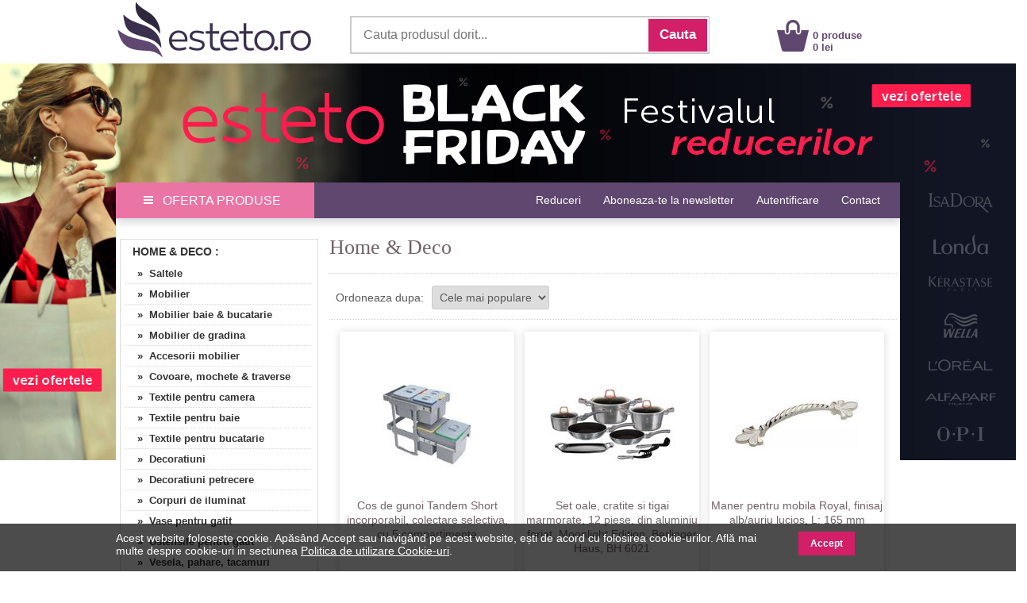

--- FILE ---
content_type: text/html; charset=UTF-8
request_url: https://www.esteto.ro/home-deco/pag-768
body_size: 150067
content:
<!DOCTYPE html>
<html lang="ro">
<html xmlns="https://www.w3.org/1999/xhtml" xml:lang="en" lang="ro">
<head>
		<link rel="canonical" href="https://www.esteto.ro/home-deco/pag-161" />
	<link rel="alternate" media="only screen and (max-width: 318px)" href="https://m.esteto.ro/home-deco/pag-161" />
		<title>Home &amp; Deco - Esteto.ro</title>
	<meta name="title" content="Home &amp; Deco - Esteto.ro" />
    <meta name="description" content="Home &amp; Deco. Cumpara online de pe Esteto.ro produse din categoria Home &amp; Deco la cele mai bune preturi. Livrare rapida prin curier." />
    <meta name="keywords" content="home   deco,home, ,deco,cumpara,online,de,pe,esteto,ro,produse,din,categoria,home, ,deco,la,cele,mai,bune,preturi,livrare,rapida,prin,curier," />
									  
    <meta http-equiv="Content-Type" content="text/html; charset=utf-8" />
	<meta http-equiv="Content-Language" content="ro" />
	
	<meta name="language" content="Romanian" />
	<meta name="msvalidate.01" content="EFAC7802E7305810A257169016598D4A" />
	
	<meta http-equiv="imagetoolbar" content="no" />
    	<meta name="robots" content="noodp" />
	<link rel="apple-touch-icon" href="/apple-touch-icon.png"/>
	
	<link type="text/css" href="/static/css/main.css?35077281" rel="stylesheet" />
	<link rel="stylesheet" href="/static/css/prettyPhoto.css" type="text/css" media="screen" />
	<link rel="stylesheet" href="/static/css/font-awesome-4.7.0/css/font-awesome.min.css" type="text/css" />
	<link rel="stylesheet" href="/static/css/main_search.css">
	<script src="/static/js/jquery.js" type="text/javascript"></script>
	<script src="/static/js/cookie.js" type="text/javascript"></script>
	<script src="/static/js/prettyPhoto.js" type="text/javascript"></script>
	<script src="/static/js/main.js?250782" type="text/javascript"></script>
	<script src="/static/js/lazyload.js" type="text/javascript"></script>
	<script src="/static/js/jquery.faded.js" type="text/javascript"></script>
	<!-- // New Tracking 2p !-->
	<script async src="https://attr-2p.com/c33a6736c/clc/1.js"></script>
	<!-- // New Tracking 2p !-->
	

<!-- Facebook Pixel Code -->
<script>

  !function(f,b,e,v,n,t,s)
  {if(f.fbq)return;n=f.fbq=function(){n.callMethod?
  n.callMethod.apply(n,arguments):n.queue.push(arguments)};
  if(!f._fbq)f._fbq=n;n.push=n;n.loaded=!0;n.version='2.0';
  n.queue=[];t=b.createElement(e);t.async=!0;
  t.src=v;s=b.getElementsByTagName(e)[0];
  s.parentNode.insertBefore(t,s)}(window, document,'script',
  'https://connect.facebook.net/en_US/fbevents.js');
  fbq('init', '171824000278977');
  fbq('track', 'PageView');
  
</script>
<noscript><img height="1" width="1" style="display:none"
  src="https://www.facebook.com/tr?id=171824000278977&ev=PageView&noscript=1"
/></noscript>
<!-- End Facebook Pixel Code -->


<!-- Google consent mode v2 -->
	<script>
	
	window.dataLayer = window.dataLayer || [];
	function gtag(){dataLayer.push(arguments);}
	
	gtag('consent', 'default', {
	  'ad_storage': 'denied',
	  'ad_user_data': 'denied',
	  'ad_personalization': 'denied',
	  'analytics_storage': 'denied'
	});
	
	</script>
<!-- Google consent mode v2 -->


<!-- Google tag (gtag.js) -->
<script async src="https://www.googletagmanager.com/gtag/js?id=UA-37978104-1"></script>
<script>

  window.dataLayer = window.dataLayer || [];
  function gtag(){dataLayer.push(arguments);}
  gtag('js', new Date());

  gtag('config', 'UA-37978104-1');
  gtag('config', 'AW-957077252', { ' allow_enhanced_conversions':true } );
  gtag('config', 'AW-973205149', { ' allow_enhanced_conversions':true } );
  gtag('config', 'G-4DZ4PWXPGT', { 'groups': 'GA4' });
  

</script>
<!-- Google tag (gtag.js) -->


<!-- Tiktok pixel -->
<script>

!function (w, d, t) {
  w.TiktokAnalyticsObject=t;var ttq=w[t]=w[t]||[];ttq.methods=["page","track","identify","instances","debug","on","off","once","ready","alias","group","enableCookie","disableCookie"],ttq.setAndDefer=function(t,e){t[e]=function(){t.push([e].concat(Array.prototype.slice.call(arguments,0)))}};for(var i=0;i<ttq.methods.length;i++)ttq.setAndDefer(ttq,ttq.methods[i]);ttq.instance=function(t){for(var e=ttq._i[t]||[],n=0;n<ttq.methods.length;n++)ttq.setAndDefer(e,ttq.methods[n]);return e},ttq.load=function(e,n){var i="https://analytics.tiktok.com/i18n/pixel/events.js";ttq._i=ttq._i||{},ttq._i[e]=[],ttq._i[e]._u=i,ttq._t=ttq._t||{},ttq._t[e]=+new Date,ttq._o=ttq._o||{},ttq._o[e]=n||{};var o=document.createElement("script");o.type="text/javascript",o.async=!0,o.src=i+"?sdkid="+e+"&lib="+t;var a=document.getElementsByTagName("script")[0];a.parentNode.insertBefore(o,a)};

  ttq.load('CFLNQIRC77U1MMAF8TJG');
  ttq.page();
}(window, document, 'ttq');

</script>
<!-- Tiktok pixel -->	

</head>


<body style="overflow-x: hidden; margin-top:0px; margin-bottom:25px; ">
<div id="fb-root"></div>
<script>

(function(d, s, id) {
  var js, fjs = d.getElementsByTagName(s)[0];
  if (d.getElementById(id)) return;
  js = d.createElement(s); js.id = id;
  js.src = "//connect.facebook.net/ro_RO/sdk.js#xfbml=1&version=v2.10&appId=896981333676607";
  fjs.parentNode.insertBefore(js, fjs);
}(document, 'script', 'facebook-jssdk'));

</script>

<center>  
<!-- MAIN CONTAINER !-->
<div style="width:988px; " align="left">
		
<div style="background-color:#FFFFFF;">
	<center>	
		<div style="width:988px; height:80px;">
			<div style="float:left; width:250px; height:75px; margin-top:0px;">
				<a href="/" >
					<img src="/static/images/logo_esteto.png" align="left" style="margin:0px 0 0 0px;" alt="esteto.ro" border="0">
				</a>
			</div>


<div style="width:450px; height:45px; background-color:#FFFFFF; margin-top:20px; margin-left:45px; border: 1.5px solid #CCCCCC; float:left; ">
	<form name="cauta_produse" id="search_form" method="post" action="/search">
		<div style="background-color:#FFFFFF;">
    	<input type="text" id="criteriu" autocomplete="off" placeholder="Cauta produsul dorit..." style=" vertical-align:middle; font-size:16px; width:350px; height:42px; margin-left:6px; margin-top:1px; border:none;background-color:#FFFFFF; color:#999999;" name="criteriu" value=""/>

        <input type="submit" id="submitBttn" alt="Cauta" value="Cauta">
		</div>
        <div style="clear: both;"></div>

        
        <div id="searchBox" class="hidden">
        	<div class="suggested_words">
            	<ul id="proposalList">
                	
                </ul>
            </div>
            <div id = "rezultate" class="" >
                <div class="suggested_products">
                   <ul id="productList">
                   	
                   </ul>
                </div>
                <div id="div_vezi_toate">
                	<input type="submit" id="submitBttn2" alt="Vezi toate produsele" value="Vezi toate produsele">
                </div>
            </div>
        </div>
    </form>
</div>
<script src="/static/js/main_search.js?150772225" type="text/javascript"></script>


<div style="margin-top:25px; float:left; margin-left:85px;">
					<div style="float:left; width:40px;">
					<a href="/cos"><img src="/static/images/cos.png" align="left" style=" margin-top:0px; margin-left:0px;" alt="Cos Esteto.ro" border="0"  /></a>
					</div>
					<div style="float:left; width:100px; margin-top:12px; text-align:left; margin-left:5px;">
						<a style="text-decoration:none;" href="/cos"><span style="color: #60476F; font-weight:bold; font:Arial,Helvetica,sans-serif; font-size:13px; line-height:15px; margin-left:0px;">0 produse<br>0 lei </span>
						</a>
					</div>
				</div>	
	
			
		</div>
	</center>	
</div>



	<center> 
	<div style="position: relative;width:988px;">
	<div style='position:absolute;width:160px; height:100%; left:-160px; '>
		<a href="/campanie/blackfriday">
			<img src="/static/images/campanie/blackfriday/L.png" />
		</a> 		
	</div>
	<div style='position:absolute; width:160px; height:100%; right:-160px;'>
		<a href="/campanie/blackfriday">
			<img src="/static/images/campanie/blackfriday/R.png" />
		</a>		
	</div>
	<div style='height:150px;width:988px;'>  
		<a href="/campanie/blackfriday">
			<img src="/static/images/campanie/blackfriday/C.png" />
		</a> 
	</div>
	</div>
	</center>




<div style="width:100%; background-color:#60476F; height:45px; border-bottom:1px solid #d2e0ed; box-shadow: 0px 5px 10px 0px rgba(0,0,0,0.15);">
<center>
	<div style="width:988px; height:45px;">
		<a onmouseover="togglemenu_visibility('menu');" onMouseOut="togglemenu_visibility('menu')" style="cursor: pointer; cursor: hand;">
		<div style="width:250px; height:45px; float:left; line-height: 45px; font-size: 16px; color: #fff; background-color: #EA75A4;">
			<span class="hamburger-icon"></span>
			<span style="margin: 5px 8px;">OFERTA PRODUSE</span>
		</div>
		</a>
		
		<div id="menu" style="width:250px; overflow:hidden; display:none; " align="left">			
			<div style="width:250px; float:left; background:#EA75A4; box-shadow: 5px 5px 10px 0px #EA75A4; position:absolute; margin-top:40px; z-index:10;" onmouseover="togglemenu_visibility('menu');" onMouseOut="togglemenu_visibility('menu')">
				<a class="mmenu" href="/produse-cosmetice">
					<div class="menu_mag" style="width:90%; height:30px; margin-left:14px; float:left; border-top:1px solid #FEEEF1;">
						<span style="font-size:15px; line-height:30px; font-weight:normal; margin-left:0px;"> &raquo;&nbsp;&nbsp;Produse Cosmetice</span>
					</div>
				</a>
				<a class="mmenu" href="/parfumuri">
					<div class="menu_mag" style="width:90%; height:30px; margin-left:14px; float:left; border-top:1px solid #FEEEF1;">
						<span style="font-size:15px; line-height:30px; font-weight:normal; margin-left:0px;"> &raquo;&nbsp;&nbsp;Parfumuri</span>
					</div>
				</a>
				<a class="mmenu" href="/consumabile-saloane">
					<div class="menu_mag" style="width:90%; height:30px; margin-left:14px; float:left; border-top:1px solid #FEEEF1;">
						<span style="font-size:15px; line-height:30px; font-weight:normal; margin-left:0px;"> &raquo;&nbsp;&nbsp;Consumabile Saloane</span>
					</div>
				</a>
				<a class="mmenu" href="/consumabile-medicale">
					<div class="menu_mag" style="width:90%; height:30px; margin-left:14px; float:left; border-top:1px solid #FEEEF1;">
						<span style="font-size:15px; line-height:30px; font-weight:normal; margin-left:0px;"> &raquo;&nbsp;&nbsp;Consumabile Medicale</span>
					</div>
				</a>
				<a class="mmenu" href="/produse-naturiste">
					<div class="menu_mag" style="width:90%; height:30px; margin-left:14px; float:left; border-top:1px solid #FEEEF1;">
						<span style="font-size:15px; line-height:30px; font-weight:normal; margin-left:0px;"> &raquo;&nbsp;&nbsp;Produse Naturiste</span>
					</div>
				</a>
				<a class="mmenu" href="/carti">
					<div class="menu_mag" style="width:90%; height:30px; margin-left:14px; float:left; border-top:1px solid #FEEEF1;">
						<span style="font-size:15px; line-height:30px; font-weight:normal; margin-left:0px;"> &raquo;&nbsp;&nbsp;Carti</span>
					</div>
				</a>
				<a class="mmenu" href="/jucarii-copii-bebe">
					<div class="menu_mag" style="width:90%; height:30px; margin-left:14px; float:left; border-top:1px solid #FEEEF1;">
						<span style="font-size:15px; line-height:30px; font-weight:normal; margin-left:0px;"> &raquo;&nbsp;&nbsp;Jucarii, Copii & Bebe</span>
					</div>
				</a>
				
				<a class="mmenu" href="/ceasuri-bijuterii">
					<div class="menu_mag" style="width:90%; height:30px; margin-left:14px; float:left; border-top:1px solid #FEEEF1;">
						<span style="font-size:15px; line-height:30px; font-weight:normal; margin-left:0px;"> &raquo;&nbsp;&nbsp;Ceasuri & Bijuterii</span>
					</div>
				</a>
				
				<a class="mmenu" href="/home-deco">
					<div class="menu_mag" style="width:90%; height:30px; margin-left:14px; float:left; border-top:1px solid #FEEEF1;">
						<span style="font-size:15px; line-height:30px; font-weight:normal; margin-left:0px;"> &raquo;&nbsp;&nbsp;Home & Deco</span>
					</div>
				</a>
				
				<a rel="nofollow" class="mmenu" href="/curatenie-intretinere-casa">
					<div class="menu_mag" style="width:90%; height:30px; margin-left:14px; float:left; border-top:1px solid #FEEEF1;">
						<span style="font-size:15px; line-height:30px; font-weight:normal; margin-left:0px;"> &raquo;&nbsp;&nbsp;Curatenie & Intretinere</span>
					</div>
				</a>
				
				<a class="mmenu"  style="cursor: pointer; cursor: hand;">
					<div class="menu_mag" onClick="togglemenu_visibility('menufashion');" style="width:90%; height:30px; margin-left:14px; float:left; border-top:1px solid #FEEEF1;">
						<span style="font-size:15px; line-height:30px; font-weight:normal; margin-left:0px;"> &raquo;&nbsp;&nbsp;Fashion</span>
					</div>
				</a>
				
				<div id="menufashion" style="width:250px; overflow:hidden; display:none;" align="left">			
					<div style="width:250px; float:left; background:#EA75A4;">
						<a class="mmenu" href="/imbracaminte-dama">
							<div class="menu_mag" style="width:90%; height:30px; margin-left:25px; float:left; ">
								<span style="font-size:15px; line-height:30px; font-weight:normal; margin-left:0px;"> &raquo;&nbsp;&nbsp;Imbracaminte dama</span>
							</div>
						</a>
						<a class="mmenu" href="/incaltaminte-dama">
							<div class="menu_mag" style="width:90%; height:30px; margin-left:25px; float:left; ">
								<span style="font-size:15px; line-height:30px; font-weight:normal; margin-left:0px;"> &raquo;&nbsp;&nbsp;Incaltaminte dama</span>
							</div>
						</a>
						<a class="mmenu" href="/accesorii-fashion-dama">
							<div class="menu_mag" style="width:90%; height:30px; margin-left:25px; float:left; ">
								<span style="font-size:15px; line-height:30px; font-weight:normal; margin-left:0px;"> &raquo;&nbsp;&nbsp;Accesorii dama</span>
							</div>
						</a>
						<a class="mmenu" href="/imbracaminte-barbati">
							<div class="menu_mag" style="width:90%; height:30px; margin-left:25px; float:left;">
								<span style="font-size:15px; line-height:30px; font-weight:normal; margin-left:0px;"> &raquo;&nbsp;&nbsp;Imbracaminte barbati</span>
							</div>
						</a>
						<a class="mmenu" href="/incaltaminte-barbati">
							<div class="menu_mag" style="width:90%; height:30px; margin-left:25px; float:left;">
								<span style="font-size:15px; line-height:30px; font-weight:normal; margin-left:0px;"> &raquo;&nbsp;&nbsp;Incaltaminte barbati</span>
							</div>
						</a>
						<a class="mmenu" href="/accesorii-fashion-barbati">
							<div class="menu_mag" style="width:90%; height:30px; margin-left:25px; float:left; ">
								<span style="font-size:15px; line-height:30px; font-weight:normal; margin-left:0px;"> &raquo;&nbsp;&nbsp;Accesorii barbati</span>
							</div>
						</a>
					</div>	
				</div>	
			</div>	
		</div>					
		
		
		
		
		<div style="float:right;">
			<span style="font-family:Open\ Sans,sans-serif;" ><a rel="nofollow" class="mmenutop" style="line-height: 45px; font-size:14px; padding-right:25px; text-decoration:none;" href="/reduceri" title="Reduceri">Reduceri</a></span>
			
			<span style="font-family:Open\ Sans,sans-serif;" ><a class="mmenutop" style="line-height: 45px; font-size:14px; padding-right:25px; text-decoration:none;" href="/abonare" title="Aboneaza-te la newsletter">Aboneaza-te la newsletter</a></span>

						
			<span style="font-family:Open\ Sans,sans-serif;" ><a rel="nofollow" class="mmenutop" style="line-height: 45px; font-size:14px; padding-right:25px; text-decoration:none;" href="/autentificare/backlink/~home-deco~pag-768" title="Autentificare">Autentificare</a></span>
						
			<span style="font-family:Open\ Sans,sans-serif;" ><a class="mmenutop" style="line-height: 45px; font-size:14px; padding-right:25px; text-decoration:none;" href="/despre/contact" title="Contact">Contact</a></span>
		</div>
	</div>
</center>
</div>

</div>

	  
            <div style="background-color:#fff; padding:0px 0px 20px; width:988px; margin-top:20px; " align="left">
			
			

<!-- LEFT SIDE !-->
<div style=" float:left; width:250px; margin-left:5px; margin-right:10px; margin-top:5px; overflow:hidden;">

	<!-- Categorii !-->
	<div style="border: 1px solid #DDDDDD;">
		<span style="margin-left:15px; font-size:14px; line-height:30px; font-weight:bold; color:#333333; text-decoration:none; text-transform: uppercase;">
								<a style=" text-decoration:none; color:#333333;" href="/home-deco">Home & Deco</a>
			:
		</span>
					<ul class="left_list">
									  <li><a href="/saltele"  title="Saltele" rel="follow">&nbsp;&nbsp; &nbsp;&raquo;&nbsp;&nbsp;Saltele</a></li>
					 
					  					  
									  <li><a href="/mobilier"  title="Mobilier" rel="follow">&nbsp;&nbsp; &nbsp;&raquo;&nbsp;&nbsp;Mobilier</a></li>
					 
					  					  
									  <li><a href="/mobilier-baie-bucatarie"  title="Mobilier baie & bucatarie" rel="follow">&nbsp;&nbsp; &nbsp;&raquo;&nbsp;&nbsp;Mobilier baie & bucatarie</a></li>
					 
					  					  
									  <li><a href="/mobilier-de-gradina"  title="Mobilier de gradina" rel="follow">&nbsp;&nbsp; &nbsp;&raquo;&nbsp;&nbsp;Mobilier de gradina</a></li>
					 
					  					  
									  <li><a href="/accesorii-mobilier-home-deco"  title="Accesorii mobilier" rel="follow">&nbsp;&nbsp; &nbsp;&raquo;&nbsp;&nbsp;Accesorii mobilier</a></li>
					 
					  					  
									  <li><a href="/covoare-mochete-traverse"  title="Covoare, mochete & traverse" rel="follow">&nbsp;&nbsp; &nbsp;&raquo;&nbsp;&nbsp;Covoare, mochete & traverse</a></li>
					 
					  					  
									  <li><a href="/textile-pentru-camera"  title="Textile pentru camera" rel="follow">&nbsp;&nbsp; &nbsp;&raquo;&nbsp;&nbsp;Textile pentru camera</a></li>
					 
					  					  
									  <li><a href="/textile-pentru-baie"  title="Textile pentru baie" rel="follow">&nbsp;&nbsp; &nbsp;&raquo;&nbsp;&nbsp;Textile pentru baie</a></li>
					 
					  					  
									  <li><a href="/textile-pentru-bucatarie"  title="Textile pentru bucatarie" rel="follow">&nbsp;&nbsp; &nbsp;&raquo;&nbsp;&nbsp;Textile pentru bucatarie</a></li>
					 
					  					  
									  <li><a href="/decoratiuni"  title="Decoratiuni" rel="follow">&nbsp;&nbsp; &nbsp;&raquo;&nbsp;&nbsp;Decoratiuni</a></li>
					 
					  					  
									  <li><a href="/decoratiuni-petrecere"  title="Decoratiuni petrecere" rel="follow">&nbsp;&nbsp; &nbsp;&raquo;&nbsp;&nbsp;Decoratiuni petrecere</a></li>
					 
					  					  
									  <li><a href="/corpuri-de-iluminat"  title="Corpuri de iluminat" rel="follow">&nbsp;&nbsp; &nbsp;&raquo;&nbsp;&nbsp;Corpuri de iluminat</a></li>
					 
					  					  
									  <li><a href="/vase-pentru-gatit"  title="Vase pentru gatit" rel="follow">&nbsp;&nbsp; &nbsp;&raquo;&nbsp;&nbsp;Vase pentru gatit</a></li>
					 
					  					  
									  <li><a href="/ustensile-pentru-gatit"  title="Ustensile pentru gatit" rel="follow">&nbsp;&nbsp; &nbsp;&raquo;&nbsp;&nbsp;Ustensile pentru gatit</a></li>
					 
					  					  
									  <li><a href="/vesela-pahare-tacamuri"  title="Vesela, pahare, tacamuri" rel="follow">&nbsp;&nbsp; &nbsp;&raquo;&nbsp;&nbsp;Vesela, pahare, tacamuri</a></li>
					 
					  					  
									  <li><a href="/organizare-si-depozitare"  title="Organizare si depozitare" rel="follow">&nbsp;&nbsp; &nbsp;&raquo;&nbsp;&nbsp;Organizare si depozitare</a></li>
					 
					  					  
									  <li><a href="/incalzire-climatizare"  title="Incalzire & Climatizare" rel="follow">&nbsp;&nbsp; &nbsp;&raquo;&nbsp;&nbsp;Incalzire & Climatizare</a></li>
					 
					  					  
									  <li><a href="/electrocasnice-bucatarie"  title="Electrocasnice bucatarie" rel="follow">&nbsp;&nbsp; &nbsp;&raquo;&nbsp;&nbsp;Electrocasnice bucatarie</a></li>
					 
					  					  
									  <li><a href="/aparate-curatare-intretinere"  title="Aparate curatare & intretinere" rel="follow">&nbsp;&nbsp; &nbsp;&raquo;&nbsp;&nbsp;Aparate curatare & intretinere</a></li>
					 
					  					  
									  <li><a href="/amenajari-interioare"  title="Amenajari interioare" rel="follow">&nbsp;&nbsp; &nbsp;&raquo;&nbsp;&nbsp;Amenajari interioare</a></li>
					 
					  					  
									  <li><a href="/smart-home"  title="Smart Home" rel="follow">&nbsp;&nbsp; &nbsp;&raquo;&nbsp;&nbsp;Smart Home</a></li>
					 
					  					  
				
			</ul>
			
	</div>
	<!-- Categorii !-->
	
		
	<div class="clr"></div>
	<br><br>

		<!-- Branduri !-->
		<div style="border: 1px solid #DDDDDD;">
		<span style="margin-left:15px; font-size:14px; line-height:30px; font-weight:bold; color:#333333; text-decoration:none;">BRAND:</span>
			<ul class="left_list_scrol">
									<li><a style="font-size:12px;" href="/home-deco/brand-3m" title="3M" rel="follow">&nbsp;&nbsp; &nbsp;&raquo;&nbsp;&nbsp;3M</a><span style="float:right;display: block; padding: 5px 0px 5px 0px; margin-top:-25px; background-color: #fff; color: #333333; line-height: 15px; text-decoration: none; font-size: 11px; font-weight: bold;">(15)</span></li>
									<li><a style="font-size:12px;" href="/home-deco/brand-afk-germania" title="AFK Germania" rel="follow">&nbsp;&nbsp; &nbsp;&raquo;&nbsp;&nbsp;AFK Germania</a><span style="float:right;display: block; padding: 5px 0px 5px 0px; margin-top:-25px; background-color: #fff; color: #333333; line-height: 15px; text-decoration: none; font-size: 11px; font-weight: bold;">(2)</span></li>
									<li><a style="font-size:12px;" href="/home-deco/brand-adams-supplements" title="Adams Supplements" rel="follow">&nbsp;&nbsp; &nbsp;&raquo;&nbsp;&nbsp;Adams Supplements</a><span style="float:right;display: block; padding: 5px 0px 5px 0px; margin-top:-25px; background-color: #fff; color: #333333; line-height: 15px; text-decoration: none; font-size: 11px; font-weight: bold;">(4)</span></li>
									<li><a style="font-size:12px;" href="/home-deco/brand-altesse-concept-store" title="Altesse Concept Store" rel="follow">&nbsp;&nbsp; &nbsp;&raquo;&nbsp;&nbsp;Altesse Concept Store</a><span style="float:right;display: block; padding: 5px 0px 5px 0px; margin-top:-25px; background-color: #fff; color: #333333; line-height: 15px; text-decoration: none; font-size: 11px; font-weight: bold;">(51)</span></li>
									<li><a style="font-size:12px;" href="/home-deco/brand-amazon-basics" title="Amazon Basics" rel="follow">&nbsp;&nbsp; &nbsp;&raquo;&nbsp;&nbsp;Amazon Basics</a><span style="float:right;display: block; padding: 5px 0px 5px 0px; margin-top:-25px; background-color: #fff; color: #333333; line-height: 15px; text-decoration: none; font-size: 11px; font-weight: bold;">(4)</span></li>
									<li><a style="font-size:12px;" href="/home-deco/brand-ancient-wisdom" title="Ancient Wisdom" rel="follow">&nbsp;&nbsp; &nbsp;&raquo;&nbsp;&nbsp;Ancient Wisdom</a><span style="float:right;display: block; padding: 5px 0px 5px 0px; margin-top:-25px; background-color: #fff; color: #333333; line-height: 15px; text-decoration: none; font-size: 11px; font-weight: bold;">(1)</span></li>
									<li><a style="font-size:12px;" href="/home-deco/brand-anilloroca" title="Anilloroca" rel="follow">&nbsp;&nbsp; &nbsp;&raquo;&nbsp;&nbsp;Anilloroca</a><span style="float:right;display: block; padding: 5px 0px 5px 0px; margin-top:-25px; background-color: #fff; color: #333333; line-height: 15px; text-decoration: none; font-size: 11px; font-weight: bold;">(7)</span></li>
									<li><a style="font-size:12px;" href="/home-deco/brand-aosom" title="Aosom" rel="follow">&nbsp;&nbsp; &nbsp;&raquo;&nbsp;&nbsp;Aosom</a><span style="float:right;display: block; padding: 5px 0px 5px 0px; margin-top:-25px; background-color: #fff; color: #333333; line-height: 15px; text-decoration: none; font-size: 11px; font-weight: bold;">(1)</span></li>
									<li><a style="font-size:12px;" href="/home-deco/brand-arte-regal" title="Arte Regal" rel="follow">&nbsp;&nbsp; &nbsp;&raquo;&nbsp;&nbsp;Arte Regal</a><span style="float:right;display: block; padding: 5px 0px 5px 0px; margin-top:-25px; background-color: #fff; color: #333333; line-height: 15px; text-decoration: none; font-size: 11px; font-weight: bold;">(54)</span></li>
									<li><a style="font-size:12px;" href="/home-deco/brand-aukai" title="Aukai" rel="follow">&nbsp;&nbsp; &nbsp;&raquo;&nbsp;&nbsp;Aukai</a><span style="float:right;display: block; padding: 5px 0px 5px 0px; margin-top:-25px; background-color: #fff; color: #333333; line-height: 15px; text-decoration: none; font-size: 11px; font-weight: bold;">(4)</span></li>
									<li><a style="font-size:12px;" href="/home-deco/brand-azad" title="Azad" rel="follow">&nbsp;&nbsp; &nbsp;&raquo;&nbsp;&nbsp;Azad</a><span style="float:right;display: block; padding: 5px 0px 5px 0px; margin-top:-25px; background-color: #fff; color: #333333; line-height: 15px; text-decoration: none; font-size: 11px; font-weight: bold;">(18)</span></li>
									<li><a style="font-size:12px;" href="/home-deco/brand-bebeking" title="Bebeking" rel="follow">&nbsp;&nbsp; &nbsp;&raquo;&nbsp;&nbsp;Bebeking</a><span style="float:right;display: block; padding: 5px 0px 5px 0px; margin-top:-25px; background-color: #fff; color: #333333; line-height: 15px; text-decoration: none; font-size: 11px; font-weight: bold;">(7)</span></li>
									<li><a style="font-size:12px;" href="/home-deco/brand-belher" title="Belher" rel="follow">&nbsp;&nbsp; &nbsp;&raquo;&nbsp;&nbsp;Belher</a><span style="float:right;display: block; padding: 5px 0px 5px 0px; margin-top:-25px; background-color: #fff; color: #333333; line-height: 15px; text-decoration: none; font-size: 11px; font-weight: bold;">(3)</span></li>
									<li><a style="font-size:12px;" href="/home-deco/brand-berlinger-haus" title="Berlinger Haus" rel="follow">&nbsp;&nbsp; &nbsp;&raquo;&nbsp;&nbsp;Berlinger Haus</a><span style="float:right;display: block; padding: 5px 0px 5px 0px; margin-top:-25px; background-color: #fff; color: #333333; line-height: 15px; text-decoration: none; font-size: 11px; font-weight: bold;">(11)</span></li>
									<li><a style="font-size:12px;" href="/home-deco/brand-bionovativ" title="Bionovativ" rel="follow">&nbsp;&nbsp; &nbsp;&raquo;&nbsp;&nbsp;Bionovativ</a><span style="float:right;display: block; padding: 5px 0px 5px 0px; margin-top:-25px; background-color: #fff; color: #333333; line-height: 15px; text-decoration: none; font-size: 11px; font-weight: bold;">(1)</span></li>
									<li><a style="font-size:12px;" href="/home-deco/brand-biopon" title="Biopon" rel="follow">&nbsp;&nbsp; &nbsp;&raquo;&nbsp;&nbsp;Biopon</a><span style="float:right;display: block; padding: 5px 0px 5px 0px; margin-top:-25px; background-color: #fff; color: #333333; line-height: 15px; text-decoration: none; font-size: 11px; font-weight: bold;">(69)</span></li>
									<li><a style="font-size:12px;" href="/home-deco/brand-bita-decorations" title="Bita Decorations" rel="follow">&nbsp;&nbsp; &nbsp;&raquo;&nbsp;&nbsp;Bita Decorations</a><span style="float:right;display: block; padding: 5px 0px 5px 0px; margin-top:-25px; background-color: #fff; color: #333333; line-height: 15px; text-decoration: none; font-size: 11px; font-weight: bold;">(101)</span></li>
									<li><a style="font-size:12px;" href="/home-deco/brand-bomb-cosmetics" title="Bomb Cosmetics" rel="follow">&nbsp;&nbsp; &nbsp;&raquo;&nbsp;&nbsp;Bomb Cosmetics</a><span style="float:right;display: block; padding: 5px 0px 5px 0px; margin-top:-25px; background-color: #fff; color: #333333; line-height: 15px; text-decoration: none; font-size: 11px; font-weight: bold;">(55)</span></li>
									<li><a style="font-size:12px;" href="/home-deco/brand-bosch" title="Bosch" rel="follow">&nbsp;&nbsp; &nbsp;&raquo;&nbsp;&nbsp;Bosch</a><span style="float:right;display: block; padding: 5px 0px 5px 0px; margin-top:-25px; background-color: #fff; color: #333333; line-height: 15px; text-decoration: none; font-size: 11px; font-weight: bold;">(1)</span></li>
									<li><a style="font-size:12px;" href="/home-deco/brand-bros" title="Bros" rel="follow">&nbsp;&nbsp; &nbsp;&raquo;&nbsp;&nbsp;Bros</a><span style="float:right;display: block; padding: 5px 0px 5px 0px; margin-top:-25px; background-color: #fff; color: #333333; line-height: 15px; text-decoration: none; font-size: 11px; font-weight: bold;">(7)</span></li>
									<li><a style="font-size:12px;" href="/home-deco/brand-cbs-export" title="CBS EXPORT" rel="follow">&nbsp;&nbsp; &nbsp;&raquo;&nbsp;&nbsp;CBS EXPORT</a><span style="float:right;display: block; padding: 5px 0px 5px 0px; margin-top:-25px; background-color: #fff; color: #333333; line-height: 15px; text-decoration: none; font-size: 11px; font-weight: bold;">(17)</span></li>
									<li><a style="font-size:12px;" href="/home-deco/brand-cat-craft-crochet" title="Cat Craft Crochet" rel="follow">&nbsp;&nbsp; &nbsp;&raquo;&nbsp;&nbsp;Cat Craft Crochet</a><span style="float:right;display: block; padding: 5px 0px 5px 0px; margin-top:-25px; background-color: #fff; color: #333333; line-height: 15px; text-decoration: none; font-size: 11px; font-weight: bold;">(59)</span></li>
									<li><a style="font-size:12px;" href="/home-deco/brand-cebi" title="Cebi" rel="follow">&nbsp;&nbsp; &nbsp;&raquo;&nbsp;&nbsp;Cebi</a><span style="float:right;display: block; padding: 5px 0px 5px 0px; margin-top:-25px; background-color: #fff; color: #333333; line-height: 15px; text-decoration: none; font-size: 11px; font-weight: bold;">(635)</span></li>
									<li><a style="font-size:12px;" href="/home-deco/brand-chooseax" title="Chooseax" rel="follow">&nbsp;&nbsp; &nbsp;&raquo;&nbsp;&nbsp;Chooseax</a><span style="float:right;display: block; padding: 5px 0px 5px 0px; margin-top:-25px; background-color: #fff; color: #333333; line-height: 15px; text-decoration: none; font-size: 11px; font-weight: bold;">(23)</span></li>
									<li><a style="font-size:12px;" href="/home-deco/brand-corturi24" title="Corturi24" rel="follow">&nbsp;&nbsp; &nbsp;&raquo;&nbsp;&nbsp;Corturi24</a><span style="float:right;display: block; padding: 5px 0px 5px 0px; margin-top:-25px; background-color: #fff; color: #333333; line-height: 15px; text-decoration: none; font-size: 11px; font-weight: bold;">(317)</span></li>
									<li><a style="font-size:12px;" href="/home-deco/brand-cristal-flex" title="Cristal Flex" rel="follow">&nbsp;&nbsp; &nbsp;&raquo;&nbsp;&nbsp;Cristal Flex</a><span style="float:right;display: block; padding: 5px 0px 5px 0px; margin-top:-25px; background-color: #fff; color: #333333; line-height: 15px; text-decoration: none; font-size: 11px; font-weight: bold;">(31)</span></li>
									<li><a style="font-size:12px;" href="/home-deco/brand-cultivea" title="Cultivea" rel="follow">&nbsp;&nbsp; &nbsp;&raquo;&nbsp;&nbsp;Cultivea</a><span style="float:right;display: block; padding: 5px 0px 5px 0px; margin-top:-25px; background-color: #fff; color: #333333; line-height: 15px; text-decoration: none; font-size: 11px; font-weight: bold;">(1)</span></li>
									<li><a style="font-size:12px;" href="/home-deco/brand-d-s" title="D&S" rel="follow">&nbsp;&nbsp; &nbsp;&raquo;&nbsp;&nbsp;D&S</a><span style="float:right;display: block; padding: 5px 0px 5px 0px; margin-top:-25px; background-color: #fff; color: #333333; line-height: 15px; text-decoration: none; font-size: 11px; font-weight: bold;">(7)</span></li>
									<li><a style="font-size:12px;" href="/home-deco/brand-dakota-egamers" title="Dakota eGamers" rel="follow">&nbsp;&nbsp; &nbsp;&raquo;&nbsp;&nbsp;Dakota eGamers</a><span style="float:right;display: block; padding: 5px 0px 5px 0px; margin-top:-25px; background-color: #fff; color: #333333; line-height: 15px; text-decoration: none; font-size: 11px; font-weight: bold;">(1)</span></li>
									<li><a style="font-size:12px;" href="/home-deco/brand-decobella" title="DecoBella" rel="follow">&nbsp;&nbsp; &nbsp;&raquo;&nbsp;&nbsp;DecoBella</a><span style="float:right;display: block; padding: 5px 0px 5px 0px; margin-top:-25px; background-color: #fff; color: #333333; line-height: 15px; text-decoration: none; font-size: 11px; font-weight: bold;">(25)</span></li>
									<li><a style="font-size:12px;" href="/home-deco/brand-dinarsu" title="Dinarsu" rel="follow">&nbsp;&nbsp; &nbsp;&raquo;&nbsp;&nbsp;Dinarsu</a><span style="float:right;display: block; padding: 5px 0px 5px 0px; margin-top:-25px; background-color: #fff; color: #333333; line-height: 15px; text-decoration: none; font-size: 11px; font-weight: bold;">(9)</span></li>
									<li><a style="font-size:12px;" href="/home-deco/brand-duragon" title="Duragon" rel="follow">&nbsp;&nbsp; &nbsp;&raquo;&nbsp;&nbsp;Duragon</a><span style="float:right;display: block; padding: 5px 0px 5px 0px; margin-top:-25px; background-color: #fff; color: #333333; line-height: 15px; text-decoration: none; font-size: 11px; font-weight: bold;">(724)</span></li>
									<li><a style="font-size:12px;" href="/home-deco/brand-ecg" title="ECG" rel="follow">&nbsp;&nbsp; &nbsp;&raquo;&nbsp;&nbsp;ECG</a><span style="float:right;display: block; padding: 5px 0px 5px 0px; margin-top:-25px; background-color: #fff; color: #333333; line-height: 15px; text-decoration: none; font-size: 11px; font-weight: bold;">(243)</span></li>
									<li><a style="font-size:12px;" href="/home-deco/brand-easy-care-baby" title="Easy Care Baby" rel="follow">&nbsp;&nbsp; &nbsp;&raquo;&nbsp;&nbsp;Easy Care Baby</a><span style="float:right;display: block; padding: 5px 0px 5px 0px; margin-top:-25px; background-color: #fff; color: #333333; line-height: 15px; text-decoration: none; font-size: 11px; font-weight: bold;">(1)</span></li>
									<li><a style="font-size:12px;" href="/home-deco/brand-ecozone" title="Ecozone" rel="follow">&nbsp;&nbsp; &nbsp;&raquo;&nbsp;&nbsp;Ecozone</a><span style="float:right;display: block; padding: 5px 0px 5px 0px; margin-top:-25px; background-color: #fff; color: #333333; line-height: 15px; text-decoration: none; font-size: 11px; font-weight: bold;">(2)</span></li>
									<li><a style="font-size:12px;" href="/home-deco/brand-emerio" title="Emerio" rel="follow">&nbsp;&nbsp; &nbsp;&raquo;&nbsp;&nbsp;Emerio</a><span style="float:right;display: block; padding: 5px 0px 5px 0px; margin-top:-25px; background-color: #fff; color: #333333; line-height: 15px; text-decoration: none; font-size: 11px; font-weight: bold;">(1)</span></li>
									<li><a style="font-size:12px;" href="/home-deco/brand-eta" title="Eta" rel="follow">&nbsp;&nbsp; &nbsp;&raquo;&nbsp;&nbsp;Eta</a><span style="float:right;display: block; padding: 5px 0px 5px 0px; margin-top:-25px; background-color: #fff; color: #333333; line-height: 15px; text-decoration: none; font-size: 11px; font-weight: bold;">(222)</span></li>
									<li><a style="font-size:12px;" href="/home-deco/brand-etnous" title="Etnous" rel="follow">&nbsp;&nbsp; &nbsp;&raquo;&nbsp;&nbsp;Etnous</a><span style="float:right;display: block; padding: 5px 0px 5px 0px; margin-top:-25px; background-color: #fff; color: #333333; line-height: 15px; text-decoration: none; font-size: 11px; font-weight: bold;">(19)</span></li>
									<li><a style="font-size:12px;" href="/home-deco/brand-evotools" title="Evotools" rel="follow">&nbsp;&nbsp; &nbsp;&raquo;&nbsp;&nbsp;Evotools</a><span style="float:right;display: block; padding: 5px 0px 5px 0px; margin-top:-25px; background-color: #fff; color: #333333; line-height: 15px; text-decoration: none; font-size: 11px; font-weight: bold;">(81)</span></li>
									<li><a style="font-size:12px;" href="/home-deco/brand-fixxia" title="Fixxia" rel="follow">&nbsp;&nbsp; &nbsp;&raquo;&nbsp;&nbsp;Fixxia</a><span style="float:right;display: block; padding: 5px 0px 5px 0px; margin-top:-25px; background-color: #fff; color: #333333; line-height: 15px; text-decoration: none; font-size: 11px; font-weight: bold;">(2)</span></li>
									<li><a style="font-size:12px;" href="/home-deco/brand-flortis" title="Flortis" rel="follow">&nbsp;&nbsp; &nbsp;&raquo;&nbsp;&nbsp;Flortis</a><span style="float:right;display: block; padding: 5px 0px 5px 0px; margin-top:-25px; background-color: #fff; color: #333333; line-height: 15px; text-decoration: none; font-size: 11px; font-weight: bold;">(7)</span></li>
									<li><a style="font-size:12px;" href="/home-deco/brand-gallet" title="Gallet" rel="follow">&nbsp;&nbsp; &nbsp;&raquo;&nbsp;&nbsp;Gallet</a><span style="float:right;display: block; padding: 5px 0px 5px 0px; margin-top:-25px; background-color: #fff; color: #333333; line-height: 15px; text-decoration: none; font-size: 11px; font-weight: bold;">(25)</span></li>
									<li><a style="font-size:12px;" href="/home-deco/brand-global-fashion" title="Global Fashion" rel="follow">&nbsp;&nbsp; &nbsp;&raquo;&nbsp;&nbsp;Global Fashion</a><span style="float:right;display: block; padding: 5px 0px 5px 0px; margin-top:-25px; background-color: #fff; color: #333333; line-height: 15px; text-decoration: none; font-size: 11px; font-weight: bold;">(8)</span></li>
									<li><a style="font-size:12px;" href="/home-deco/brand-gogen" title="GoGen" rel="follow">&nbsp;&nbsp; &nbsp;&raquo;&nbsp;&nbsp;GoGen</a><span style="float:right;display: block; padding: 5px 0px 5px 0px; margin-top:-25px; background-color: #fff; color: #333333; line-height: 15px; text-decoration: none; font-size: 11px; font-weight: bold;">(3)</span></li>
									<li><a style="font-size:12px;" href="/home-deco/brand-gtv" title="Gtv" rel="follow">&nbsp;&nbsp; &nbsp;&raquo;&nbsp;&nbsp;Gtv</a><span style="float:right;display: block; padding: 5px 0px 5px 0px; margin-top:-25px; background-color: #fff; color: #333333; line-height: 15px; text-decoration: none; font-size: 11px; font-weight: bold;">(760)</span></li>
									<li><a style="font-size:12px;" href="/home-deco/brand-hausberg" title="Hausberg" rel="follow">&nbsp;&nbsp; &nbsp;&raquo;&nbsp;&nbsp;Hausberg</a><span style="float:right;display: block; padding: 5px 0px 5px 0px; margin-top:-25px; background-color: #fff; color: #333333; line-height: 15px; text-decoration: none; font-size: 11px; font-weight: bold;">(2)</span></li>
									<li><a style="font-size:12px;" href="/home-deco/brand-herbagen" title="Herbagen" rel="follow">&nbsp;&nbsp; &nbsp;&raquo;&nbsp;&nbsp;Herbagen</a><span style="float:right;display: block; padding: 5px 0px 5px 0px; margin-top:-25px; background-color: #fff; color: #333333; line-height: 15px; text-decoration: none; font-size: 11px; font-weight: bold;">(1)</span></li>
									<li><a style="font-size:12px;" href="/home-deco/brand-homcom" title="Homcom" rel="follow">&nbsp;&nbsp; &nbsp;&raquo;&nbsp;&nbsp;Homcom</a><span style="float:right;display: block; padding: 5px 0px 5px 0px; margin-top:-25px; background-color: #fff; color: #333333; line-height: 15px; text-decoration: none; font-size: 11px; font-weight: bold;">(1)</span></li>
									<li><a style="font-size:12px;" href="/home-deco/brand-homevo" title="Homevo" rel="follow">&nbsp;&nbsp; &nbsp;&raquo;&nbsp;&nbsp;Homevo</a><span style="float:right;display: block; padding: 5px 0px 5px 0px; margin-top:-25px; background-color: #fff; color: #333333; line-height: 15px; text-decoration: none; font-size: 11px; font-weight: bold;">(10)</span></li>
									<li><a style="font-size:12px;" href="/home-deco/brand-idhair" title="IdHair" rel="follow">&nbsp;&nbsp; &nbsp;&raquo;&nbsp;&nbsp;IdHair</a><span style="float:right;display: block; padding: 5px 0px 5px 0px; margin-top:-25px; background-color: #fff; color: #333333; line-height: 15px; text-decoration: none; font-size: 11px; font-weight: bold;">(2)</span></li>
									<li><a style="font-size:12px;" href="/home-deco/brand-ideal-feroluc" title="Ideal Feroluc" rel="follow">&nbsp;&nbsp; &nbsp;&raquo;&nbsp;&nbsp;Ideal Feroluc</a><span style="float:right;display: block; padding: 5px 0px 5px 0px; margin-top:-25px; background-color: #fff; color: #333333; line-height: 15px; text-decoration: none; font-size: 11px; font-weight: bold;">(601)</span></li>
									<li><a style="font-size:12px;" href="/home-deco/brand-ifl" title="Ifl" rel="follow">&nbsp;&nbsp; &nbsp;&raquo;&nbsp;&nbsp;Ifl</a><span style="float:right;display: block; padding: 5px 0px 5px 0px; margin-top:-25px; background-color: #fff; color: #333333; line-height: 15px; text-decoration: none; font-size: 11px; font-weight: bold;">(28)</span></li>
									<li><a style="font-size:12px;" href="/home-deco/brand-inteliced" title="Inteliced" rel="follow">&nbsp;&nbsp; &nbsp;&raquo;&nbsp;&nbsp;Inteliced</a><span style="float:right;display: block; padding: 5px 0px 5px 0px; margin-top:-25px; background-color: #fff; color: #333333; line-height: 15px; text-decoration: none; font-size: 11px; font-weight: bold;">(6)</span></li>
									<li><a style="font-size:12px;" href="/home-deco/brand-irisana" title="Irisana" rel="follow">&nbsp;&nbsp; &nbsp;&raquo;&nbsp;&nbsp;Irisana</a><span style="float:right;display: block; padding: 5px 0px 5px 0px; margin-top:-25px; background-color: #fff; color: #333333; line-height: 15px; text-decoration: none; font-size: 11px; font-weight: bold;">(3)</span></li>
									<li><a style="font-size:12px;" href="/home-deco/brand-irit" title="Irit" rel="follow">&nbsp;&nbsp; &nbsp;&raquo;&nbsp;&nbsp;Irit</a><span style="float:right;display: block; padding: 5px 0px 5px 0px; margin-top:-25px; background-color: #fff; color: #333333; line-height: 15px; text-decoration: none; font-size: 11px; font-weight: bold;">(1)</span></li>
									<li><a style="font-size:12px;" href="/home-deco/brand-king" title="King" rel="follow">&nbsp;&nbsp; &nbsp;&raquo;&nbsp;&nbsp;King</a><span style="float:right;display: block; padding: 5px 0px 5px 0px; margin-top:-25px; background-color: #fff; color: #333333; line-height: 15px; text-decoration: none; font-size: 11px; font-weight: bold;">(2)</span></li>
									<li><a style="font-size:12px;" href="/home-deco/brand-la-rochere" title="La Rochère" rel="follow">&nbsp;&nbsp; &nbsp;&raquo;&nbsp;&nbsp;La Rochère</a><span style="float:right;display: block; padding: 5px 0px 5px 0px; margin-top:-25px; background-color: #fff; color: #333333; line-height: 15px; text-decoration: none; font-size: 11px; font-weight: bold;">(18)</span></li>
									<li><a style="font-size:12px;" href="/home-deco/brand-laplant" title="LaPlant" rel="follow">&nbsp;&nbsp; &nbsp;&raquo;&nbsp;&nbsp;LaPlant</a><span style="float:right;display: block; padding: 5px 0px 5px 0px; margin-top:-25px; background-color: #fff; color: #333333; line-height: 15px; text-decoration: none; font-size: 11px; font-weight: bold;">(1)</span></li>
									<li><a style="font-size:12px;" href="/home-deco/brand-labor-pro" title="Labor Pro" rel="follow">&nbsp;&nbsp; &nbsp;&raquo;&nbsp;&nbsp;Labor Pro</a><span style="float:right;display: block; padding: 5px 0px 5px 0px; margin-top:-25px; background-color: #fff; color: #333333; line-height: 15px; text-decoration: none; font-size: 11px; font-weight: bold;">(1)</span></li>
									<li><a style="font-size:12px;" href="/home-deco/brand-leantoys" title="Leantoys" rel="follow">&nbsp;&nbsp; &nbsp;&raquo;&nbsp;&nbsp;Leantoys</a><span style="float:right;display: block; padding: 5px 0px 5px 0px; margin-top:-25px; background-color: #fff; color: #333333; line-height: 15px; text-decoration: none; font-size: 11px; font-weight: bold;">(2)</span></li>
									<li><a style="font-size:12px;" href="/home-deco/brand-leather-care" title="Leather Care" rel="follow">&nbsp;&nbsp; &nbsp;&raquo;&nbsp;&nbsp;Leather Care</a><span style="float:right;display: block; padding: 5px 0px 5px 0px; margin-top:-25px; background-color: #fff; color: #333333; line-height: 15px; text-decoration: none; font-size: 11px; font-weight: bold;">(9)</span></li>
									<li><a style="font-size:12px;" href="/home-deco/brand-lentz" title="Lentz" rel="follow">&nbsp;&nbsp; &nbsp;&raquo;&nbsp;&nbsp;Lentz</a><span style="float:right;display: block; padding: 5px 0px 5px 0px; margin-top:-25px; background-color: #fff; color: #333333; line-height: 15px; text-decoration: none; font-size: 11px; font-weight: bold;">(3)</span></li>
									<li><a style="font-size:12px;" href="/home-deco/brand-liona" title="Liona" rel="follow">&nbsp;&nbsp; &nbsp;&raquo;&nbsp;&nbsp;Liona</a><span style="float:right;display: block; padding: 5px 0px 5px 0px; margin-top:-25px; background-color: #fff; color: #333333; line-height: 15px; text-decoration: none; font-size: 11px; font-weight: bold;">(5)</span></li>
									<li><a style="font-size:12px;" href="/home-deco/brand-loofco" title="LoofCo" rel="follow">&nbsp;&nbsp; &nbsp;&raquo;&nbsp;&nbsp;LoofCo</a><span style="float:right;display: block; padding: 5px 0px 5px 0px; margin-top:-25px; background-color: #fff; color: #333333; line-height: 15px; text-decoration: none; font-size: 11px; font-weight: bold;">(2)</span></li>
									<li><a style="font-size:12px;" href="/home-deco/brand-lucy-style-2000" title="Lucy Style 2000" rel="follow">&nbsp;&nbsp; &nbsp;&raquo;&nbsp;&nbsp;Lucy Style 2000</a><span style="float:right;display: block; padding: 5px 0px 5px 0px; margin-top:-25px; background-color: #fff; color: #333333; line-height: 15px; text-decoration: none; font-size: 11px; font-weight: bold;">(1)</span></li>
									<li><a style="font-size:12px;" href="/home-deco/brand-magazin-corturi" title="Magazin Corturi" rel="follow">&nbsp;&nbsp; &nbsp;&raquo;&nbsp;&nbsp;Magazin Corturi</a><span style="float:right;display: block; padding: 5px 0px 5px 0px; margin-top:-25px; background-color: #fff; color: #333333; line-height: 15px; text-decoration: none; font-size: 11px; font-weight: bold;">(16)</span></li>
									<li><a style="font-size:12px;" href="/home-deco/brand-malle" title="Malle" rel="follow">&nbsp;&nbsp; &nbsp;&raquo;&nbsp;&nbsp;Malle</a><span style="float:right;display: block; padding: 5px 0px 5px 0px; margin-top:-25px; background-color: #fff; color: #333333; line-height: 15px; text-decoration: none; font-size: 11px; font-weight: bold;">(66)</span></li>
									<li><a style="font-size:12px;" href="/home-deco/brand-maprofi" title="Maprofi" rel="follow">&nbsp;&nbsp; &nbsp;&raquo;&nbsp;&nbsp;Maprofi</a><span style="float:right;display: block; padding: 5px 0px 5px 0px; margin-top:-25px; background-color: #fff; color: #333333; line-height: 15px; text-decoration: none; font-size: 11px; font-weight: bold;">(162)</span></li>
									<li><a style="font-size:12px;" href="/home-deco/brand-martinvelo" title="MartinVelo" rel="follow">&nbsp;&nbsp; &nbsp;&raquo;&nbsp;&nbsp;MartinVelo</a><span style="float:right;display: block; padding: 5px 0px 5px 0px; margin-top:-25px; background-color: #fff; color: #333333; line-height: 15px; text-decoration: none; font-size: 11px; font-weight: bold;">(65)</span></li>
									<li><a style="font-size:12px;" href="/home-deco/brand-martor" title="Martor" rel="follow">&nbsp;&nbsp; &nbsp;&raquo;&nbsp;&nbsp;Martor</a><span style="float:right;display: block; padding: 5px 0px 5px 0px; margin-top:-25px; background-color: #fff; color: #333333; line-height: 15px; text-decoration: none; font-size: 11px; font-weight: bold;">(1)</span></li>
									<li><a style="font-size:12px;" href="/home-deco/brand-maxdeco" title="Maxdeco" rel="follow">&nbsp;&nbsp; &nbsp;&raquo;&nbsp;&nbsp;Maxdeco</a><span style="float:right;display: block; padding: 5px 0px 5px 0px; margin-top:-25px; background-color: #fff; color: #333333; line-height: 15px; text-decoration: none; font-size: 11px; font-weight: bold;">(947)</span></li>
									<li><a style="font-size:12px;" href="/home-deco/brand-merinos" title="Merinos" rel="follow">&nbsp;&nbsp; &nbsp;&raquo;&nbsp;&nbsp;Merinos</a><span style="float:right;display: block; padding: 5px 0px 5px 0px; margin-top:-25px; background-color: #fff; color: #333333; line-height: 15px; text-decoration: none; font-size: 11px; font-weight: bold;">(227)</span></li>
									<li><a style="font-size:12px;" href="/home-deco/brand-metaltex" title="Metaltex" rel="follow">&nbsp;&nbsp; &nbsp;&raquo;&nbsp;&nbsp;Metaltex</a><span style="float:right;display: block; padding: 5px 0px 5px 0px; margin-top:-25px; background-color: #fff; color: #333333; line-height: 15px; text-decoration: none; font-size: 11px; font-weight: bold;">(116)</span></li>
									<li><a style="font-size:12px;" href="/home-deco/brand-michelino" title="Michelino" rel="follow">&nbsp;&nbsp; &nbsp;&raquo;&nbsp;&nbsp;Michelino</a><span style="float:right;display: block; padding: 5px 0px 5px 0px; margin-top:-25px; background-color: #fff; color: #333333; line-height: 15px; text-decoration: none; font-size: 11px; font-weight: bold;">(11)</span></li>
									<li><a style="font-size:12px;" href="/home-deco/brand-mikado" title="Mikado" rel="follow">&nbsp;&nbsp; &nbsp;&raquo;&nbsp;&nbsp;Mikado</a><span style="float:right;display: block; padding: 5px 0px 5px 0px; margin-top:-25px; background-color: #fff; color: #333333; line-height: 15px; text-decoration: none; font-size: 11px; font-weight: bold;">(1)</span></li>
									<li><a style="font-size:12px;" href="/home-deco/brand-minut" title="Minut" rel="follow">&nbsp;&nbsp; &nbsp;&raquo;&nbsp;&nbsp;Minut</a><span style="float:right;display: block; padding: 5px 0px 5px 0px; margin-top:-25px; background-color: #fff; color: #333333; line-height: 15px; text-decoration: none; font-size: 11px; font-weight: bold;">(1)</span></li>
									<li><a style="font-size:12px;" href="/home-deco/brand-momali" title="Momali" rel="follow">&nbsp;&nbsp; &nbsp;&raquo;&nbsp;&nbsp;Momali</a><span style="float:right;display: block; padding: 5px 0px 5px 0px; margin-top:-25px; background-color: #fff; color: #333333; line-height: 15px; text-decoration: none; font-size: 11px; font-weight: bold;">(11)</span></li>
									<li><a style="font-size:12px;" href="/home-deco/brand-mondo-verde" title="Mondo Verde" rel="follow">&nbsp;&nbsp; &nbsp;&raquo;&nbsp;&nbsp;Mondo Verde</a><span style="float:right;display: block; padding: 5px 0px 5px 0px; margin-top:-25px; background-color: #fff; color: #333333; line-height: 15px; text-decoration: none; font-size: 11px; font-weight: bold;">(2)</span></li>
									<li><a style="font-size:12px;" href="/home-deco/brand-mood-be-authentic" title="Mood (Be Authentic)" rel="follow">&nbsp;&nbsp; &nbsp;&raquo;&nbsp;&nbsp;Mood (Be Authentic)</a><span style="float:right;display: block; padding: 5px 0px 5px 0px; margin-top:-25px; background-color: #fff; color: #333333; line-height: 15px; text-decoration: none; font-size: 11px; font-weight: bold;">(3)</span></li>
									<li><a style="font-size:12px;" href="/home-deco/brand-n8werk" title="N8werk" rel="follow">&nbsp;&nbsp; &nbsp;&raquo;&nbsp;&nbsp;N8werk</a><span style="float:right;display: block; padding: 5px 0px 5px 0px; margin-top:-25px; background-color: #fff; color: #333333; line-height: 15px; text-decoration: none; font-size: 11px; font-weight: bold;">(1)</span></li>
									<li><a style="font-size:12px;" href="/home-deco/brand-nesu" title="Nesu" rel="follow">&nbsp;&nbsp; &nbsp;&raquo;&nbsp;&nbsp;Nesu</a><span style="float:right;display: block; padding: 5px 0px 5px 0px; margin-top:-25px; background-color: #fff; color: #333333; line-height: 15px; text-decoration: none; font-size: 11px; font-weight: bold;">(60)</span></li>
									<li><a style="font-size:12px;" href="/home-deco/brand-nilteks" title="Nilteks" rel="follow">&nbsp;&nbsp; &nbsp;&raquo;&nbsp;&nbsp;Nilteks</a><span style="float:right;display: block; padding: 5px 0px 5px 0px; margin-top:-25px; background-color: #fff; color: #333333; line-height: 15px; text-decoration: none; font-size: 11px; font-weight: bold;">(5)</span></li>
									<li><a style="font-size:12px;" href="/home-deco/brand-nous" title="Nous" rel="follow">&nbsp;&nbsp; &nbsp;&raquo;&nbsp;&nbsp;Nous</a><span style="float:right;display: block; padding: 5px 0px 5px 0px; margin-top:-25px; background-color: #fff; color: #333333; line-height: 15px; text-decoration: none; font-size: 11px; font-weight: bold;">(5)</span></li>
									<li><a style="font-size:12px;" href="/home-deco/brand-oem" title="OEM" rel="follow">&nbsp;&nbsp; &nbsp;&raquo;&nbsp;&nbsp;OEM</a><span style="float:right;display: block; padding: 5px 0px 5px 0px; margin-top:-25px; background-color: #fff; color: #333333; line-height: 15px; text-decoration: none; font-size: 11px; font-weight: bold;">(950)</span></li>
									<li><a style="font-size:12px;" href="/home-deco/brand-omdashi" title="OmDashi" rel="follow">&nbsp;&nbsp; &nbsp;&raquo;&nbsp;&nbsp;OmDashi</a><span style="float:right;display: block; padding: 5px 0px 5px 0px; margin-top:-25px; background-color: #fff; color: #333333; line-height: 15px; text-decoration: none; font-size: 11px; font-weight: bold;">(2)</span></li>
									<li><a style="font-size:12px;" href="/home-deco/brand-onemisflot" title="OnemisFlot" rel="follow">&nbsp;&nbsp; &nbsp;&raquo;&nbsp;&nbsp;OnemisFlot</a><span style="float:right;display: block; padding: 5px 0px 5px 0px; margin-top:-25px; background-color: #fff; color: #333333; line-height: 15px; text-decoration: none; font-size: 11px; font-weight: bold;">(73)</span></li>
									<li><a style="font-size:12px;" href="/home-deco/brand-pawhut" title="PawHut" rel="follow">&nbsp;&nbsp; &nbsp;&raquo;&nbsp;&nbsp;PawHut</a><span style="float:right;display: block; padding: 5px 0px 5px 0px; margin-top:-25px; background-color: #fff; color: #333333; line-height: 15px; text-decoration: none; font-size: 11px; font-weight: bold;">(1)</span></li>
									<li><a style="font-size:12px;" href="/home-deco/brand-pelikan" title="Pelikan" rel="follow">&nbsp;&nbsp; &nbsp;&raquo;&nbsp;&nbsp;Pelikan</a><span style="float:right;display: block; padding: 5px 0px 5px 0px; margin-top:-25px; background-color: #fff; color: #333333; line-height: 15px; text-decoration: none; font-size: 11px; font-weight: bold;">(6)</span></li>
									<li><a style="font-size:12px;" href="/home-deco/brand-pest-x-defend" title="Pest-x-Defend" rel="follow">&nbsp;&nbsp; &nbsp;&raquo;&nbsp;&nbsp;Pest-x-Defend</a><span style="float:right;display: block; padding: 5px 0px 5px 0px; margin-top:-25px; background-color: #fff; color: #333333; line-height: 15px; text-decoration: none; font-size: 11px; font-weight: bold;">(17)</span></li>
									<li><a style="font-size:12px;" href="/home-deco/brand-pestmaster" title="Pestmaster" rel="follow">&nbsp;&nbsp; &nbsp;&raquo;&nbsp;&nbsp;Pestmaster</a><span style="float:right;display: block; padding: 5px 0px 5px 0px; margin-top:-25px; background-color: #fff; color: #333333; line-height: 15px; text-decoration: none; font-size: 11px; font-weight: bold;">(7)</span></li>
									<li><a style="font-size:12px;" href="/home-deco/brand-philips" title="Philips" rel="follow">&nbsp;&nbsp; &nbsp;&raquo;&nbsp;&nbsp;Philips</a><span style="float:right;display: block; padding: 5px 0px 5px 0px; margin-top:-25px; background-color: #fff; color: #333333; line-height: 15px; text-decoration: none; font-size: 11px; font-weight: bold;">(1)</span></li>
									<li><a style="font-size:12px;" href="/home-deco/brand-pierre-cardin" title="Pierre Cardin" rel="follow">&nbsp;&nbsp; &nbsp;&raquo;&nbsp;&nbsp;Pierre Cardin</a><span style="float:right;display: block; padding: 5px 0px 5px 0px; margin-top:-25px; background-color: #fff; color: #333333; line-height: 15px; text-decoration: none; font-size: 11px; font-weight: bold;">(15)</span></li>
									<li><a style="font-size:12px;" href="/home-deco/brand-piksel" title="Piksel" rel="follow">&nbsp;&nbsp; &nbsp;&raquo;&nbsp;&nbsp;Piksel</a><span style="float:right;display: block; padding: 5px 0px 5px 0px; margin-top:-25px; background-color: #fff; color: #333333; line-height: 15px; text-decoration: none; font-size: 11px; font-weight: bold;">(379)</span></li>
									<li><a style="font-size:12px;" href="/home-deco/brand-piral" title="Piral" rel="follow">&nbsp;&nbsp; &nbsp;&raquo;&nbsp;&nbsp;Piral</a><span style="float:right;display: block; padding: 5px 0px 5px 0px; margin-top:-25px; background-color: #fff; color: #333333; line-height: 15px; text-decoration: none; font-size: 11px; font-weight: bold;">(6)</span></li>
									<li><a style="font-size:12px;" href="/home-deco/brand-prosperplast" title="Prosperplast" rel="follow">&nbsp;&nbsp; &nbsp;&raquo;&nbsp;&nbsp;Prosperplast</a><span style="float:right;display: block; padding: 5px 0px 5px 0px; margin-top:-25px; background-color: #fff; color: #333333; line-height: 15px; text-decoration: none; font-size: 11px; font-weight: bold;">(1)</span></li>
									<li><a style="font-size:12px;" href="/home-deco/brand-rejs" title="Rejs" rel="follow">&nbsp;&nbsp; &nbsp;&raquo;&nbsp;&nbsp;Rejs</a><span style="float:right;display: block; padding: 5px 0px 5px 0px; margin-top:-25px; background-color: #fff; color: #333333; line-height: 15px; text-decoration: none; font-size: 11px; font-weight: bold;">(35)</span></li>
									<li><a style="font-size:12px;" href="/home-deco/brand-rejuvinova" title="Rejuvinova" rel="follow">&nbsp;&nbsp; &nbsp;&raquo;&nbsp;&nbsp;Rejuvinova</a><span style="float:right;display: block; padding: 5px 0px 5px 0px; margin-top:-25px; background-color: #fff; color: #333333; line-height: 15px; text-decoration: none; font-size: 11px; font-weight: bold;">(6)</span></li>
									<li><a style="font-size:12px;" href="/home-deco/brand-relaxound-gmbh" title="Relaxound Gmbh" rel="follow">&nbsp;&nbsp; &nbsp;&raquo;&nbsp;&nbsp;Relaxound Gmbh</a><span style="float:right;display: block; padding: 5px 0px 5px 0px; margin-top:-25px; background-color: #fff; color: #333333; line-height: 15px; text-decoration: none; font-size: 11px; font-weight: bold;">(8)</span></li>
									<li><a style="font-size:12px;" href="/home-deco/brand-russell-hobbs" title="Russell Hobbs" rel="follow">&nbsp;&nbsp; &nbsp;&raquo;&nbsp;&nbsp;Russell Hobbs</a><span style="float:right;display: block; padding: 5px 0px 5px 0px; margin-top:-25px; background-color: #fff; color: #333333; line-height: 15px; text-decoration: none; font-size: 11px; font-weight: bold;">(4)</span></li>
									<li><a style="font-size:12px;" href="/home-deco/brand-sanity" title="Sanity" rel="follow">&nbsp;&nbsp; &nbsp;&raquo;&nbsp;&nbsp;Sanity</a><span style="float:right;display: block; padding: 5px 0px 5px 0px; margin-top:-25px; background-color: #fff; color: #333333; line-height: 15px; text-decoration: none; font-size: 11px; font-weight: bold;">(4)</span></li>
									<li><a style="font-size:12px;" href="/home-deco/brand-sattva-ayurveda" title="Sattva Ayurveda" rel="follow">&nbsp;&nbsp; &nbsp;&raquo;&nbsp;&nbsp;Sattva Ayurveda</a><span style="float:right;display: block; padding: 5px 0px 5px 0px; margin-top:-25px; background-color: #fff; color: #333333; line-height: 15px; text-decoration: none; font-size: 11px; font-weight: bold;">(7)</span></li>
									<li><a style="font-size:12px;" href="/home-deco/brand-schafer" title="Schafer" rel="follow">&nbsp;&nbsp; &nbsp;&raquo;&nbsp;&nbsp;Schafer</a><span style="float:right;display: block; padding: 5px 0px 5px 0px; margin-top:-25px; background-color: #fff; color: #333333; line-height: 15px; text-decoration: none; font-size: 11px; font-weight: bold;">(1)</span></li>
									<li><a style="font-size:12px;" href="/home-deco/brand-solarii24" title="Solarii24" rel="follow">&nbsp;&nbsp; &nbsp;&raquo;&nbsp;&nbsp;Solarii24</a><span style="float:right;display: block; padding: 5px 0px 5px 0px; margin-top:-25px; background-color: #fff; color: #333333; line-height: 15px; text-decoration: none; font-size: 11px; font-weight: bold;">(33)</span></li>
									<li><a style="font-size:12px;" href="/home-deco/brand-startover" title="StartOver" rel="follow">&nbsp;&nbsp; &nbsp;&raquo;&nbsp;&nbsp;StartOver</a><span style="float:right;display: block; padding: 5px 0px 5px 0px; margin-top:-25px; background-color: #fff; color: #333333; line-height: 15px; text-decoration: none; font-size: 11px; font-weight: bold;">(9)</span></li>
									<li><a style="font-size:12px;" href="/home-deco/brand-tandem" title="Tandem" rel="follow">&nbsp;&nbsp; &nbsp;&raquo;&nbsp;&nbsp;Tandem</a><span style="float:right;display: block; padding: 5px 0px 5px 0px; margin-top:-25px; background-color: #fff; color: #333333; line-height: 15px; text-decoration: none; font-size: 11px; font-weight: bold;">(13)</span></li>
									<li><a style="font-size:12px;" href="/home-deco/brand-tinco-boutique" title="Tinco Boutique" rel="follow">&nbsp;&nbsp; &nbsp;&raquo;&nbsp;&nbsp;Tinco Boutique</a><span style="float:right;display: block; padding: 5px 0px 5px 0px; margin-top:-25px; background-color: #fff; color: #333333; line-height: 15px; text-decoration: none; font-size: 11px; font-weight: bold;">(1)</span></li>
									<li><a style="font-size:12px;" href="/home-deco/brand-total-pro-beauty" title="Total Pro Beauty" rel="follow">&nbsp;&nbsp; &nbsp;&raquo;&nbsp;&nbsp;Total Pro Beauty</a><span style="float:right;display: block; padding: 5px 0px 5px 0px; margin-top:-25px; background-color: #fff; color: #333333; line-height: 15px; text-decoration: none; font-size: 11px; font-weight: bold;">(1)</span></li>
									<li><a style="font-size:12px;" href="/home-deco/brand-totulperfect" title="TotulPerfect" rel="follow">&nbsp;&nbsp; &nbsp;&raquo;&nbsp;&nbsp;TotulPerfect</a><span style="float:right;display: block; padding: 5px 0px 5px 0px; margin-top:-25px; background-color: #fff; color: #333333; line-height: 15px; text-decoration: none; font-size: 11px; font-weight: bold;">(14)</span></li>
									<li><a style="font-size:12px;" href="/home-deco/brand-unicspot-ro" title="UnicSpot RO" rel="follow">&nbsp;&nbsp; &nbsp;&raquo;&nbsp;&nbsp;UnicSpot RO</a><span style="float:right;display: block; padding: 5px 0px 5px 0px; margin-top:-25px; background-color: #fff; color: #333333; line-height: 15px; text-decoration: none; font-size: 11px; font-weight: bold;">(369)</span></li>
									<li><a style="font-size:12px;" href="/home-deco/brand-vesco" title="Vesco" rel="follow">&nbsp;&nbsp; &nbsp;&raquo;&nbsp;&nbsp;Vesco</a><span style="float:right;display: block; padding: 5px 0px 5px 0px; margin-top:-25px; background-color: #fff; color: #333333; line-height: 15px; text-decoration: none; font-size: 11px; font-weight: bold;">(6)</span></li>
									<li><a style="font-size:12px;" href="/home-deco/brand-vida-xl" title="Vida XL" rel="follow">&nbsp;&nbsp; &nbsp;&raquo;&nbsp;&nbsp;Vida XL</a><span style="float:right;display: block; padding: 5px 0px 5px 0px; margin-top:-25px; background-color: #fff; color: #333333; line-height: 15px; text-decoration: none; font-size: 11px; font-weight: bold;">(1)</span></li>
									<li><a style="font-size:12px;" href="/home-deco/brand-viefe" title="Viefe" rel="follow">&nbsp;&nbsp; &nbsp;&raquo;&nbsp;&nbsp;Viefe</a><span style="float:right;display: block; padding: 5px 0px 5px 0px; margin-top:-25px; background-color: #fff; color: #333333; line-height: 15px; text-decoration: none; font-size: 11px; font-weight: bold;">(1494)</span></li>
									<li><a style="font-size:12px;" href="/home-deco/brand-vitammy" title="Vitammy" rel="follow">&nbsp;&nbsp; &nbsp;&raquo;&nbsp;&nbsp;Vitammy</a><span style="float:right;display: block; padding: 5px 0px 5px 0px; margin-top:-25px; background-color: #fff; color: #333333; line-height: 15px; text-decoration: none; font-size: 11px; font-weight: bold;">(8)</span></li>
									<li><a style="font-size:12px;" href="/home-deco/brand-wei-inox" title="Wei Inox" rel="follow">&nbsp;&nbsp; &nbsp;&raquo;&nbsp;&nbsp;Wei Inox</a><span style="float:right;display: block; padding: 5px 0px 5px 0px; margin-top:-25px; background-color: #fff; color: #333333; line-height: 15px; text-decoration: none; font-size: 11px; font-weight: bold;">(6)</span></li>
									<li><a style="font-size:12px;" href="/home-deco/brand-wenko" title="Wenko" rel="follow">&nbsp;&nbsp; &nbsp;&raquo;&nbsp;&nbsp;Wenko</a><span style="float:right;display: block; padding: 5px 0px 5px 0px; margin-top:-25px; background-color: #fff; color: #333333; line-height: 15px; text-decoration: none; font-size: 11px; font-weight: bold;">(12)</span></li>
									<li><a style="font-size:12px;" href="/home-deco/brand-woodworker" title="Woodworker" rel="follow">&nbsp;&nbsp; &nbsp;&raquo;&nbsp;&nbsp;Woodworker</a><span style="float:right;display: block; padding: 5px 0px 5px 0px; margin-top:-25px; background-color: #fff; color: #333333; line-height: 15px; text-decoration: none; font-size: 11px; font-weight: bold;">(78)</span></li>
									<li><a style="font-size:12px;" href="/home-deco/brand-workshop-brothers-it" title="Workshop Brothers It" rel="follow">&nbsp;&nbsp; &nbsp;&raquo;&nbsp;&nbsp;Workshop Brothers It</a><span style="float:right;display: block; padding: 5px 0px 5px 0px; margin-top:-25px; background-color: #fff; color: #333333; line-height: 15px; text-decoration: none; font-size: 11px; font-weight: bold;">(1)</span></li>
									<li><a style="font-size:12px;" href="/home-deco/brand-zilan" title="Zilan" rel="follow">&nbsp;&nbsp; &nbsp;&raquo;&nbsp;&nbsp;Zilan</a><span style="float:right;display: block; padding: 5px 0px 5px 0px; margin-top:-25px; background-color: #fff; color: #333333; line-height: 15px; text-decoration: none; font-size: 11px; font-weight: bold;">(1)</span></li>
									<li><a style="font-size:12px;" href="/home-deco/brand-zorn" title="Zorn" rel="follow">&nbsp;&nbsp; &nbsp;&raquo;&nbsp;&nbsp;Zorn</a><span style="float:right;display: block; padding: 5px 0px 5px 0px; margin-top:-25px; background-color: #fff; color: #333333; line-height: 15px; text-decoration: none; font-size: 11px; font-weight: bold;">(2)</span></li>
									<li><a style="font-size:12px;" href="/home-deco/brand-zwitscherbox" title="Zwitscherbox" rel="follow">&nbsp;&nbsp; &nbsp;&raquo;&nbsp;&nbsp;Zwitscherbox</a><span style="float:right;display: block; padding: 5px 0px 5px 0px; margin-top:-25px; background-color: #fff; color: #333333; line-height: 15px; text-decoration: none; font-size: 11px; font-weight: bold;">(4)</span></li>
				
			</ul>
		</div>
		<!-- Branduri !-->
		
	
	<!-- FILTRE !-->
			<!-- tippars !-->
				
		<!-- tipscalps !-->
				
		<!-- beneficius !-->
				
		<!-- cantitates !-->
				
		<!-- pentrus !-->
				
		<!-- culoares !-->
				
		<!-- varstas !-->
				
		<!-- materials !-->
				
		<!-- mecanisms !-->
				
		
		<!-- stils !-->
				
		<!-- materialcureas !-->
				
		<!-- marimes !-->
				
		<!-- dimensiunis !-->
				
		<!-- numarbecuris !-->
				
		<!-- topbecis !-->
				
		<!-- afectiunis !-->
				
		<!-- particularitatis !-->
				
		<!-- colecties !-->
		
		<!-- FILTRE !-->

			<div class="clr"></div>
		<br><br>

		<!-- Selleri !-->
		<div style="border: 1px solid #DDDDDD;">
		<span style="margin-left:15px; font-size:14px; line-height:30px; font-weight:bold; color:#333333; text-decoration:none;">Vandut de:</span>
			<ul class="left_list_scrol" style="max-height:200px;">
															<li><a style="font-size:12px;" href="/home-deco/seller=96" title="Maxgermob" rel="nofollow">&nbsp;&nbsp; &nbsp;&raquo;&nbsp;&nbsp;Maxgermob</a><span style="float:right;display: block; padding: 5px 0px 5px 0px; margin-top:-25px; background-color: #fff; color: #333333; line-height: 15px; text-decoration: none; font-size: 11px; font-weight: bold;">(4223)</span></li>
																				<li><a style="font-size:12px;" href="/home-deco/seller=806" title="Ats-l Fincon" rel="nofollow">&nbsp;&nbsp; &nbsp;&raquo;&nbsp;&nbsp;Ats-l Fincon</a><span style="float:right;display: block; padding: 5px 0px 5px 0px; margin-top:-25px; background-color: #fff; color: #333333; line-height: 15px; text-decoration: none; font-size: 11px; font-weight: bold;">(724)</span></li>
																				<li><a style="font-size:12px;" href="/home-deco/seller=702" title="Ideal Feroluc" rel="nofollow">&nbsp;&nbsp; &nbsp;&raquo;&nbsp;&nbsp;Ideal Feroluc</a><span style="float:right;display: block; padding: 5px 0px 5px 0px; margin-top:-25px; background-color: #fff; color: #333333; line-height: 15px; text-decoration: none; font-size: 11px; font-weight: bold;">(629)</span></li>
																				<li><a style="font-size:12px;" href="/home-deco/seller=588" title="Mag Discount Gsm" rel="nofollow">&nbsp;&nbsp; &nbsp;&raquo;&nbsp;&nbsp;Mag Discount Gsm</a><span style="float:right;display: block; padding: 5px 0px 5px 0px; margin-top:-25px; background-color: #fff; color: #333333; line-height: 15px; text-decoration: none; font-size: 11px; font-weight: bold;">(581)</span></li>
																				<li><a style="font-size:12px;" href="/home-deco/seller=5" title="Mir Go Shop" rel="nofollow">&nbsp;&nbsp; &nbsp;&raquo;&nbsp;&nbsp;Mir Go Shop</a><span style="float:right;display: block; padding: 5px 0px 5px 0px; margin-top:-25px; background-color: #fff; color: #333333; line-height: 15px; text-decoration: none; font-size: 11px; font-weight: bold;">(511)</span></li>
																				<li><a style="font-size:12px;" href="/home-deco/seller=98" title="Profi Piksel" rel="nofollow">&nbsp;&nbsp; &nbsp;&raquo;&nbsp;&nbsp;Profi Piksel</a><span style="float:right;display: block; padding: 5px 0px 5px 0px; margin-top:-25px; background-color: #fff; color: #333333; line-height: 15px; text-decoration: none; font-size: 11px; font-weight: bold;">(394)</span></li>
																				<li><a style="font-size:12px;" href="/home-deco/seller=93" title="Unic Spot RO" rel="nofollow">&nbsp;&nbsp; &nbsp;&raquo;&nbsp;&nbsp;Unic Spot RO</a><span style="float:right;display: block; padding: 5px 0px 5px 0px; margin-top:-25px; background-color: #fff; color: #333333; line-height: 15px; text-decoration: none; font-size: 11px; font-weight: bold;">(369)</span></li>
																				<li><a style="font-size:12px;" href="/home-deco/seller=441" title="Martin Corturi Evenimente" rel="nofollow">&nbsp;&nbsp; &nbsp;&raquo;&nbsp;&nbsp;Martin Corturi Evenimente</a><span style="float:right;display: block; padding: 5px 0px 5px 0px; margin-top:-25px; background-color: #fff; color: #333333; line-height: 15px; text-decoration: none; font-size: 11px; font-weight: bold;">(273)</span></li>
																				<li><a style="font-size:12px;" href="/home-deco/seller=543" title="Eurotabros" rel="nofollow">&nbsp;&nbsp; &nbsp;&raquo;&nbsp;&nbsp;Eurotabros</a><span style="float:right;display: block; padding: 5px 0px 5px 0px; margin-top:-25px; background-color: #fff; color: #333333; line-height: 15px; text-decoration: none; font-size: 11px; font-weight: bold;">(236)</span></li>
																				<li><a style="font-size:12px;" href="/home-deco/seller=887" title="Galleon Group" rel="nofollow">&nbsp;&nbsp; &nbsp;&raquo;&nbsp;&nbsp;Galleon Group</a><span style="float:right;display: block; padding: 5px 0px 5px 0px; margin-top:-25px; background-color: #fff; color: #333333; line-height: 15px; text-decoration: none; font-size: 11px; font-weight: bold;">(194)</span></li>
																				<li><a style="font-size:12px;" href="/home-deco/seller=911" title="Maprofi" rel="nofollow">&nbsp;&nbsp; &nbsp;&raquo;&nbsp;&nbsp;Maprofi</a><span style="float:right;display: block; padding: 5px 0px 5px 0px; margin-top:-25px; background-color: #fff; color: #333333; line-height: 15px; text-decoration: none; font-size: 11px; font-weight: bold;">(162)</span></li>
																				<li><a style="font-size:12px;" href="/home-deco/seller=81" title="Workshop Brothers It" rel="nofollow">&nbsp;&nbsp; &nbsp;&raquo;&nbsp;&nbsp;Workshop Brothers It</a><span style="float:right;display: block; padding: 5px 0px 5px 0px; margin-top:-25px; background-color: #fff; color: #333333; line-height: 15px; text-decoration: none; font-size: 11px; font-weight: bold;">(142)</span></li>
																				<li><a style="font-size:12px;" href="/home-deco/seller=730" title="StartOver" rel="nofollow">&nbsp;&nbsp; &nbsp;&raquo;&nbsp;&nbsp;StartOver</a><span style="float:right;display: block; padding: 5px 0px 5px 0px; margin-top:-25px; background-color: #fff; color: #333333; line-height: 15px; text-decoration: none; font-size: 11px; font-weight: bold;">(105)</span></li>
																				<li><a style="font-size:12px;" href="/home-deco/seller=999" title="Kze Prod" rel="nofollow">&nbsp;&nbsp; &nbsp;&raquo;&nbsp;&nbsp;Kze Prod</a><span style="float:right;display: block; padding: 5px 0px 5px 0px; margin-top:-25px; background-color: #fff; color: #333333; line-height: 15px; text-decoration: none; font-size: 11px; font-weight: bold;">(101)</span></li>
																				<li><a style="font-size:12px;" href="/home-deco/seller=987" title="Woodworker" rel="nofollow">&nbsp;&nbsp; &nbsp;&raquo;&nbsp;&nbsp;Woodworker</a><span style="float:right;display: block; padding: 5px 0px 5px 0px; margin-top:-25px; background-color: #fff; color: #333333; line-height: 15px; text-decoration: none; font-size: 11px; font-weight: bold;">(87)</span></li>
																				<li><a style="font-size:12px;" href="/home-deco/seller=963" title="Terra Nemdis" rel="nofollow">&nbsp;&nbsp; &nbsp;&raquo;&nbsp;&nbsp;Terra Nemdis</a><span style="float:right;display: block; padding: 5px 0px 5px 0px; margin-top:-25px; background-color: #fff; color: #333333; line-height: 15px; text-decoration: none; font-size: 11px; font-weight: bold;">(85)</span></li>
																				<li><a style="font-size:12px;" href="/home-deco/seller=25" title="Martin Velo Sport" rel="nofollow">&nbsp;&nbsp; &nbsp;&raquo;&nbsp;&nbsp;Martin Velo Sport</a><span style="float:right;display: block; padding: 5px 0px 5px 0px; margin-top:-25px; background-color: #fff; color: #333333; line-height: 15px; text-decoration: none; font-size: 11px; font-weight: bold;">(78)</span></li>
																				<li><a style="font-size:12px;" href="/home-deco/seller=415" title="Martin Solarii Gradina" rel="nofollow">&nbsp;&nbsp; &nbsp;&raquo;&nbsp;&nbsp;Martin Solarii Gradina</a><span style="float:right;display: block; padding: 5px 0px 5px 0px; margin-top:-25px; background-color: #fff; color: #333333; line-height: 15px; text-decoration: none; font-size: 11px; font-weight: bold;">(77)</span></li>
																				<li><a style="font-size:12px;" href="/home-deco/seller=832" title="Blitz Creative" rel="nofollow">&nbsp;&nbsp; &nbsp;&raquo;&nbsp;&nbsp;Blitz Creative</a><span style="float:right;display: block; padding: 5px 0px 5px 0px; margin-top:-25px; background-color: #fff; color: #333333; line-height: 15px; text-decoration: none; font-size: 11px; font-weight: bold;">(73)</span></li>
																				<li><a style="font-size:12px;" href="/home-deco/seller=349" title="OnemisFlot" rel="nofollow">&nbsp;&nbsp; &nbsp;&raquo;&nbsp;&nbsp;OnemisFlot</a><span style="float:right;display: block; padding: 5px 0px 5px 0px; margin-top:-25px; background-color: #fff; color: #333333; line-height: 15px; text-decoration: none; font-size: 11px; font-weight: bold;">(73)</span></li>
																				<li><a style="font-size:12px;" href="/home-deco/seller=898" title="Catin New Pro Serv" rel="nofollow">&nbsp;&nbsp; &nbsp;&raquo;&nbsp;&nbsp;Catin New Pro Serv</a><span style="float:right;display: block; padding: 5px 0px 5px 0px; margin-top:-25px; background-color: #fff; color: #333333; line-height: 15px; text-decoration: none; font-size: 11px; font-weight: bold;">(59)</span></li>
																				<li><a style="font-size:12px;" href="/home-deco/seller=289" title="Sysmed" rel="nofollow">&nbsp;&nbsp; &nbsp;&raquo;&nbsp;&nbsp;Sysmed</a><span style="float:right;display: block; padding: 5px 0px 5px 0px; margin-top:-25px; background-color: #fff; color: #333333; line-height: 15px; text-decoration: none; font-size: 11px; font-weight: bold;">(55)</span></li>
																				<li><a style="font-size:12px;" href="/home-deco/seller=613" title="Altesse Concept Store" rel="nofollow">&nbsp;&nbsp; &nbsp;&raquo;&nbsp;&nbsp;Altesse Concept Store</a><span style="float:right;display: block; padding: 5px 0px 5px 0px; margin-top:-25px; background-color: #fff; color: #333333; line-height: 15px; text-decoration: none; font-size: 11px; font-weight: bold;">(52)</span></li>
																				<li><a style="font-size:12px;" href="/home-deco/seller=839" title="Covertex" rel="nofollow">&nbsp;&nbsp; &nbsp;&raquo;&nbsp;&nbsp;Covertex</a><span style="float:right;display: block; padding: 5px 0px 5px 0px; margin-top:-25px; background-color: #fff; color: #333333; line-height: 15px; text-decoration: none; font-size: 11px; font-weight: bold;">(47)</span></li>
																				<li><a style="font-size:12px;" href="/home-deco/seller=1" title="Esteto.ro" rel="nofollow">&nbsp;&nbsp; &nbsp;&raquo;&nbsp;&nbsp;Esteto.ro</a><span style="float:right;display: block; padding: 5px 0px 5px 0px; margin-top:-25px; background-color: #fff; color: #333333; line-height: 15px; text-decoration: none; font-size: 11px; font-weight: bold;">(34)</span></li>
																				<li><a style="font-size:12px;" href="/home-deco/seller=291" title="Ter22 Area" rel="nofollow">&nbsp;&nbsp; &nbsp;&raquo;&nbsp;&nbsp;Ter22 Area</a><span style="float:right;display: block; padding: 5px 0px 5px 0px; margin-top:-25px; background-color: #fff; color: #333333; line-height: 15px; text-decoration: none; font-size: 11px; font-weight: bold;">(24)</span></li>
																				<li><a style="font-size:12px;" href="/home-deco/seller=951" title="Chooseax House" rel="nofollow">&nbsp;&nbsp; &nbsp;&raquo;&nbsp;&nbsp;Chooseax House</a><span style="float:right;display: block; padding: 5px 0px 5px 0px; margin-top:-25px; background-color: #fff; color: #333333; line-height: 15px; text-decoration: none; font-size: 11px; font-weight: bold;">(23)</span></li>
																				<li><a style="font-size:12px;" href="/home-deco/seller=496" title="C&S BOUTIQUE DELUXE SRL" rel="nofollow">&nbsp;&nbsp; &nbsp;&raquo;&nbsp;&nbsp;C&S BOUTIQUE DELUXE SRL</a><span style="float:right;display: block; padding: 5px 0px 5px 0px; margin-top:-25px; background-color: #fff; color: #333333; line-height: 15px; text-decoration: none; font-size: 11px; font-weight: bold;">(20)</span></li>
																				<li><a style="font-size:12px;" href="/home-deco/seller=155" title="Cbs Export" rel="nofollow">&nbsp;&nbsp; &nbsp;&raquo;&nbsp;&nbsp;Cbs Export</a><span style="float:right;display: block; padding: 5px 0px 5px 0px; margin-top:-25px; background-color: #fff; color: #333333; line-height: 15px; text-decoration: none; font-size: 11px; font-weight: bold;">(17)</span></li>
																				<li><a style="font-size:12px;" href="/home-deco/seller=465" title="Danir Prest" rel="nofollow">&nbsp;&nbsp; &nbsp;&raquo;&nbsp;&nbsp;Danir Prest</a><span style="float:right;display: block; padding: 5px 0px 5px 0px; margin-top:-25px; background-color: #fff; color: #333333; line-height: 15px; text-decoration: none; font-size: 11px; font-weight: bold;">(14)</span></li>
																				<li><a style="font-size:12px;" href="/home-deco/seller=501" title="Bit Online" rel="nofollow">&nbsp;&nbsp; &nbsp;&raquo;&nbsp;&nbsp;Bit Online</a><span style="float:right;display: block; padding: 5px 0px 5px 0px; margin-top:-25px; background-color: #fff; color: #333333; line-height: 15px; text-decoration: none; font-size: 11px; font-weight: bold;">(13)</span></li>
																				<li><a style="font-size:12px;" href="/home-deco/seller=481" title="Gym Invest" rel="nofollow">&nbsp;&nbsp; &nbsp;&raquo;&nbsp;&nbsp;Gym Invest</a><span style="float:right;display: block; padding: 5px 0px 5px 0px; margin-top:-25px; background-color: #fff; color: #333333; line-height: 15px; text-decoration: none; font-size: 11px; font-weight: bold;">(13)</span></li>
																				<li><a style="font-size:12px;" href="/home-deco/seller=137" title="Blirowin Company" rel="nofollow">&nbsp;&nbsp; &nbsp;&raquo;&nbsp;&nbsp;Blirowin Company</a><span style="float:right;display: block; padding: 5px 0px 5px 0px; margin-top:-25px; background-color: #fff; color: #333333; line-height: 15px; text-decoration: none; font-size: 11px; font-weight: bold;">(13)</span></li>
																				<li><a style="font-size:12px;" href="/home-deco/seller=929" title="Just In Electrics" rel="nofollow">&nbsp;&nbsp; &nbsp;&raquo;&nbsp;&nbsp;Just In Electrics</a><span style="float:right;display: block; padding: 5px 0px 5px 0px; margin-top:-25px; background-color: #fff; color: #333333; line-height: 15px; text-decoration: none; font-size: 11px; font-weight: bold;">(10)</span></li>
																				<li><a style="font-size:12px;" href="/home-deco/seller=514" title="Akira Kinder Sport" rel="nofollow">&nbsp;&nbsp; &nbsp;&raquo;&nbsp;&nbsp;Akira Kinder Sport</a><span style="float:right;display: block; padding: 5px 0px 5px 0px; margin-top:-25px; background-color: #fff; color: #333333; line-height: 15px; text-decoration: none; font-size: 11px; font-weight: bold;">(8)</span></li>
																				<li><a style="font-size:12px;" href="/home-deco/seller=985" title="Pvspeed" rel="nofollow">&nbsp;&nbsp; &nbsp;&raquo;&nbsp;&nbsp;Pvspeed</a><span style="float:right;display: block; padding: 5px 0px 5px 0px; margin-top:-25px; background-color: #fff; color: #333333; line-height: 15px; text-decoration: none; font-size: 11px; font-weight: bold;">(8)</span></li>
																				<li><a style="font-size:12px;" href="/home-deco/seller=777" title="Graceful Nails" rel="nofollow">&nbsp;&nbsp; &nbsp;&raquo;&nbsp;&nbsp;Graceful Nails</a><span style="float:right;display: block; padding: 5px 0px 5px 0px; margin-top:-25px; background-color: #fff; color: #333333; line-height: 15px; text-decoration: none; font-size: 11px; font-weight: bold;">(8)</span></li>
																				<li><a style="font-size:12px;" href="/home-deco/seller=600" title="Agan Trust" rel="nofollow">&nbsp;&nbsp; &nbsp;&raquo;&nbsp;&nbsp;Agan Trust</a><span style="float:right;display: block; padding: 5px 0px 5px 0px; margin-top:-25px; background-color: #fff; color: #333333; line-height: 15px; text-decoration: none; font-size: 11px; font-weight: bold;">(7)</span></li>
																				<li><a style="font-size:12px;" href="/home-deco/seller=961" title="Saimara" rel="nofollow">&nbsp;&nbsp; &nbsp;&raquo;&nbsp;&nbsp;Saimara</a><span style="float:right;display: block; padding: 5px 0px 5px 0px; margin-top:-25px; background-color: #fff; color: #333333; line-height: 15px; text-decoration: none; font-size: 11px; font-weight: bold;">(7)</span></li>
																				<li><a style="font-size:12px;" href="/home-deco/seller=779" title="Elite Merch" rel="nofollow">&nbsp;&nbsp; &nbsp;&raquo;&nbsp;&nbsp;Elite Merch</a><span style="float:right;display: block; padding: 5px 0px 5px 0px; margin-top:-25px; background-color: #fff; color: #333333; line-height: 15px; text-decoration: none; font-size: 11px; font-weight: bold;">(7)</span></li>
																				<li><a style="font-size:12px;" href="/home-deco/seller=408" title="Emiral Top" rel="nofollow">&nbsp;&nbsp; &nbsp;&raquo;&nbsp;&nbsp;Emiral Top</a><span style="float:right;display: block; padding: 5px 0px 5px 0px; margin-top:-25px; background-color: #fff; color: #333333; line-height: 15px; text-decoration: none; font-size: 11px; font-weight: bold;">(6)</span></li>
																				<li><a style="font-size:12px;" href="/home-deco/seller=649" title="PD Business" rel="nofollow">&nbsp;&nbsp; &nbsp;&raquo;&nbsp;&nbsp;PD Business</a><span style="float:right;display: block; padding: 5px 0px 5px 0px; margin-top:-25px; background-color: #fff; color: #333333; line-height: 15px; text-decoration: none; font-size: 11px; font-weight: bold;">(6)</span></li>
																				<li><a style="font-size:12px;" href="/home-deco/seller=235" title="Quick Pharma" rel="nofollow">&nbsp;&nbsp; &nbsp;&raquo;&nbsp;&nbsp;Quick Pharma</a><span style="float:right;display: block; padding: 5px 0px 5px 0px; margin-top:-25px; background-color: #fff; color: #333333; line-height: 15px; text-decoration: none; font-size: 11px; font-weight: bold;">(6)</span></li>
																				<li><a style="font-size:12px;" href="/home-deco/seller=941" title="Ced Vision" rel="nofollow">&nbsp;&nbsp; &nbsp;&raquo;&nbsp;&nbsp;Ced Vision</a><span style="float:right;display: block; padding: 5px 0px 5px 0px; margin-top:-25px; background-color: #fff; color: #333333; line-height: 15px; text-decoration: none; font-size: 11px; font-weight: bold;">(6)</span></li>
																				<li><a style="font-size:12px;" href="/home-deco/seller=902" title="Fancofit Business" rel="nofollow">&nbsp;&nbsp; &nbsp;&raquo;&nbsp;&nbsp;Fancofit Business</a><span style="float:right;display: block; padding: 5px 0px 5px 0px; margin-top:-25px; background-color: #fff; color: #333333; line-height: 15px; text-decoration: none; font-size: 11px; font-weight: bold;">(5)</span></li>
																				<li><a style="font-size:12px;" href="/home-deco/seller=783" title="Liona" rel="nofollow">&nbsp;&nbsp; &nbsp;&raquo;&nbsp;&nbsp;Liona</a><span style="float:right;display: block; padding: 5px 0px 5px 0px; margin-top:-25px; background-color: #fff; color: #333333; line-height: 15px; text-decoration: none; font-size: 11px; font-weight: bold;">(5)</span></li>
																				<li><a style="font-size:12px;" href="/home-deco/seller=716" title="Davisar Concept" rel="nofollow">&nbsp;&nbsp; &nbsp;&raquo;&nbsp;&nbsp;Davisar Concept</a><span style="float:right;display: block; padding: 5px 0px 5px 0px; margin-top:-25px; background-color: #fff; color: #333333; line-height: 15px; text-decoration: none; font-size: 11px; font-weight: bold;">(4)</span></li>
																				<li><a style="font-size:12px;" href="/home-deco/seller=890" title="Pharma Dacica Plus" rel="nofollow">&nbsp;&nbsp; &nbsp;&raquo;&nbsp;&nbsp;Pharma Dacica Plus</a><span style="float:right;display: block; padding: 5px 0px 5px 0px; margin-top:-25px; background-color: #fff; color: #333333; line-height: 15px; text-decoration: none; font-size: 11px; font-weight: bold;">(4)</span></li>
																				<li><a style="font-size:12px;" href="/home-deco/seller=635" title="Beauty Innovation" rel="nofollow">&nbsp;&nbsp; &nbsp;&raquo;&nbsp;&nbsp;Beauty Innovation</a><span style="float:right;display: block; padding: 5px 0px 5px 0px; margin-top:-25px; background-color: #fff; color: #333333; line-height: 15px; text-decoration: none; font-size: 11px; font-weight: bold;">(3)</span></li>
																				<li><a style="font-size:12px;" href="/home-deco/seller=914" title="Riaas Profesional" rel="nofollow">&nbsp;&nbsp; &nbsp;&raquo;&nbsp;&nbsp;Riaas Profesional</a><span style="float:right;display: block; padding: 5px 0px 5px 0px; margin-top:-25px; background-color: #fff; color: #333333; line-height: 15px; text-decoration: none; font-size: 11px; font-weight: bold;">(3)</span></li>
																				<li><a style="font-size:12px;" href="/home-deco/seller=126" title="Alenca Cosmetics" rel="nofollow">&nbsp;&nbsp; &nbsp;&raquo;&nbsp;&nbsp;Alenca Cosmetics</a><span style="float:right;display: block; padding: 5px 0px 5px 0px; margin-top:-25px; background-color: #fff; color: #333333; line-height: 15px; text-decoration: none; font-size: 11px; font-weight: bold;">(2)</span></li>
																				<li><a style="font-size:12px;" href="/home-deco/seller=679" title="Am/Dc Premium Distribution" rel="nofollow">&nbsp;&nbsp; &nbsp;&raquo;&nbsp;&nbsp;Am/Dc Premium Distribution</a><span style="float:right;display: block; padding: 5px 0px 5px 0px; margin-top:-25px; background-color: #fff; color: #333333; line-height: 15px; text-decoration: none; font-size: 11px; font-weight: bold;">(2)</span></li>
																				<li><a style="font-size:12px;" href="/home-deco/seller=970" title="Jupiter Mega Market" rel="nofollow">&nbsp;&nbsp; &nbsp;&raquo;&nbsp;&nbsp;Jupiter Mega Market</a><span style="float:right;display: block; padding: 5px 0px 5px 0px; margin-top:-25px; background-color: #fff; color: #333333; line-height: 15px; text-decoration: none; font-size: 11px; font-weight: bold;">(1)</span></li>
																				<li><a style="font-size:12px;" href="/home-deco/seller=855" title="Sparklle" rel="nofollow">&nbsp;&nbsp; &nbsp;&raquo;&nbsp;&nbsp;Sparklle</a><span style="float:right;display: block; padding: 5px 0px 5px 0px; margin-top:-25px; background-color: #fff; color: #333333; line-height: 15px; text-decoration: none; font-size: 11px; font-weight: bold;">(1)</span></li>
																				<li><a style="font-size:12px;" href="/home-deco/seller=559" title="Calin L Laura II" rel="nofollow">&nbsp;&nbsp; &nbsp;&raquo;&nbsp;&nbsp;Calin L Laura II</a><span style="float:right;display: block; padding: 5px 0px 5px 0px; margin-top:-25px; background-color: #fff; color: #333333; line-height: 15px; text-decoration: none; font-size: 11px; font-weight: bold;">(1)</span></li>
																				<li><a style="font-size:12px;" href="/home-deco/seller=58" title="Alexa & Proage" rel="nofollow">&nbsp;&nbsp; &nbsp;&raquo;&nbsp;&nbsp;Alexa & Proage</a><span style="float:right;display: block; padding: 5px 0px 5px 0px; margin-top:-25px; background-color: #fff; color: #333333; line-height: 15px; text-decoration: none; font-size: 11px; font-weight: bold;">(1)</span></li>
																				<li><a style="font-size:12px;" href="/home-deco/seller=632" title="Tinco Boutique" rel="nofollow">&nbsp;&nbsp; &nbsp;&raquo;&nbsp;&nbsp;Tinco Boutique</a><span style="float:right;display: block; padding: 5px 0px 5px 0px; margin-top:-25px; background-color: #fff; color: #333333; line-height: 15px; text-decoration: none; font-size: 11px; font-weight: bold;">(1)</span></li>
																				<li><a style="font-size:12px;" href="/home-deco/seller=781" title="Team Player Business" rel="nofollow">&nbsp;&nbsp; &nbsp;&raquo;&nbsp;&nbsp;Team Player Business</a><span style="float:right;display: block; padding: 5px 0px 5px 0px; margin-top:-25px; background-color: #fff; color: #333333; line-height: 15px; text-decoration: none; font-size: 11px; font-weight: bold;">(1)</span></li>
									
			</ul>
		</div>
		<!-- Selleri !-->
	
</div>
<!--// LEFT SIDE !-->

<!-- MIDDLE SIDE !-->
<div class="gray_corner_first" style="width:715px;">




	
<div style="font-size: 20px;  font-weight: normal;  line-height: 1.15; color:#4E4D4D; margin:0 0 15px 0; border-bottom:1px dotted #d6d6d6; margin-bottom:0px;">
		 
			<h1 style=" font-family:Tahoma; margin-top:0px; font-size:26px; color:#716369; line-height:1.2em; font-weight:normal; ">Home & Deco</h1>
		</div>



<div align="left" style="width:100%; float:left; margin-top:15px; margin-bottom:15px; height:42px;  border-bottom:1px dotted #d6d6d6;">
	<div style="height:30px; margin-top:5px; border:none; float:left; margin-left:8px;">
		<p style=" font-size:14px; line-height:20px; margin-top:0px; margin-bottom:0px; vertical-align:middle; color:#5A5A5A;">Ordoneaza dupa:</p>
	</div>
	
	<div style="height:30px; margin-top:0px; border:none; float:left; margin-left:10px;">
		<form name="sorteaza_produse" method="post" action="/home-deco">
			<input type="hidden" name="action" value="sortare" />
			<input type="hidden" name="link_curent" value="home-deco" />
			<select name="id_sort" onchange="javascript:document.sorteaza_produse.submit();" style="border:1px solid #ccc; border-radius:3px; cursor: pointer; height:30px; padding:5px; color:#5A5A5A; font-size:14px;">
				<option  selected="selected" value="0">Cele mai populare</option>
				<option  value="1">Cele mai noi</option>
				<option  value="2">Pret crescator</option>		
				<option  value="3">Pret descrescator</option>
				<option  value="4">Discount %</option>
			</select>
		</form>
	</div>
</div>

	
	



	<div style="width:100%; min-height:1000px;">
    			<div class="listaprod" style=" width:220px; height:380px; float:left; margin: 0px 0px 20px 13px; padding: 0px 0 0px; text-align: center; display: block;">
												
						<!-- // CADOU!-->
																			
																									
																									<!-- // CADOU!-->
						
						
						<!-- // Transport gratuit!-->
																									
												<!-- // Transport gratuit!-->
						
						
						<div style="padding-bottom:15px; margin-top:35px; height:160px;">
						<a href="/produse-431771-cos-de-gunoi-tandem-short-incorporabil-colectare-selectiva-cu-5-compartimente" title="Cos de gunoi Tandem Short incorporabil, colectare selectiva, cu 5 compartimente" rel="follow">
													<img src="/static/images/produse/431771/small_thumbnails/thumb_cos-de-gunoi-tandem-short-incorporabil-colectare-selectiva-cu-5-compartimente-1.jpg" width="160" border="0" alt="Cos de gunoi Tandem Short incorporabil, colectare selectiva, cu 5 compartimente" loading="lazy" />
						                        </a>
						</div>
						<div style="text-align:center;font-size:14px; font-weight:normal; line-height:18px; height:72px; overflow:hidden;"> 			
							<a style="color: #716369; text-decoration:none;" target="_parent" href="/produse-431771-cos-de-gunoi-tandem-short-incorporabil-colectare-selectiva-cu-5-compartimente" title="Cos de gunoi Tandem Short incorporabil, colectare selectiva, cu 5 compartimente" rel="follow">
								<span style="display: block;">Cos de gunoi Tandem Short incorporabil, colectare selectiva, cu 5 compartimente</span>
							</a>
						</div>
						
						<div style="font-size: 20px; line-height: 26px;">
												<div style="height:25px;">
						
						</div>
						<p style="color:#D13272; display: inline;">Pret: 552 Lei</p>
													<div style="margin-top:8px;">
																	<a class="btn_cos" style=" color:#FFFFFF; display: inline-block; font-size:16px; font-weight: bold; line-height: 26px; padding: 0 40px;" rel="nofollow" href="javascript:adauga_cos('431481');" >Adauga in cos</a> 
								 
							</div>
						</div>
			</div>
			
			
	
				

	




	
    			<div class="listaprod" style=" width:220px; height:380px; float:left; margin: 0px 0px 20px 13px; padding: 0px 0 0px; text-align: center; display: block;">
												
						<!-- // CADOU!-->
																			
																									
																									<!-- // CADOU!-->
						
						
						<!-- // Transport gratuit!-->
																									
												<!-- // Transport gratuit!-->
						
						
						<div style="padding-bottom:15px; margin-top:35px; height:160px;">
						<a href="/produse-528575-set-oale-cratite-si-tigai-marmorate-12-piese-din-aluminiu-forjat-moonlight-edition-berlinger-haus-bh-6021" title="Set oale, cratite si tigai marmorate, 12 piese, din aluminiu forjat, Moonlight Edition, Berlinger Haus, BH 6021" rel="follow">
													<img src="/static/images/produse/528575/small_thumbnails/thumb_set-oale-cratite-si-tigai-marmorate-12-piese-din-aluminiu-forjat-moonlight-edition-berlinger-haus-bh-6021-1.jpg" width="160" border="0" alt="Set oale, cratite si tigai marmorate, 12 piese, din aluminiu forjat, Moonlight Edition, Berlinger Haus, BH 6021" loading="lazy" />
						                        </a>
						</div>
						<div style="text-align:center;font-size:14px; font-weight:normal; line-height:18px; height:72px; overflow:hidden;"> 			
							<a style="color: #716369; text-decoration:none;" target="_parent" href="/produse-528575-set-oale-cratite-si-tigai-marmorate-12-piese-din-aluminiu-forjat-moonlight-edition-berlinger-haus-bh-6021" title="Set oale, cratite si tigai marmorate, 12 piese, din aluminiu forjat, Moonlight Edition, Berlinger Haus, BH 6021" rel="follow">
								<span style="display: block;">Set oale, cratite si tigai marmorate, 12 piese, din aluminiu forjat, Moonlight Edition, Berlinger Haus, BH 6021</span>
							</a>
						</div>
						
						<div style="font-size: 20px; line-height: 26px;">
												<div style="height:25px;">
						
						</div>
						<p style="color:#D13272; display: inline;">Pret: 520 Lei</p>
													<div style="margin-top:8px;">
																	<a class="btn_cos" style=" color:#FFFFFF; display: inline-block; font-size:16px; font-weight: bold; line-height: 26px; padding: 0 40px;" rel="nofollow" href="javascript:adauga_cos('528287');" >Adauga in cos</a> 
								 
							</div>
						</div>
			</div>
			
			
	
				

	




	
    			<div class="listaprod" style=" width:220px; height:380px; float:left; margin: 0px 0px 20px 13px; padding: 0px 0 0px; text-align: center; display: block;">
												
						<!-- // CADOU!-->
																			
																									
																									<!-- // CADOU!-->
						
						
						<!-- // Transport gratuit!-->
																									
												<!-- // Transport gratuit!-->
						
						
						<div style="padding-bottom:15px; margin-top:35px; height:160px;">
						<a href="/produse-625950-maner-pentru-mobila-royal-finisaj-alb-auriu-lucios-l-165-mm" title="Maner pentru mobila Royal, finisaj alb/auriu lucios, L: 165 mm" rel="follow">
													<img src="/static/images/produse/625950/small_thumbnails/thumb_maner-pentru-mobila-royal-finisaj-alb-auriu-lucios-l-165-mm-1.jpg" width="160" border="0" alt="Maner pentru mobila Royal, finisaj alb/auriu lucios, L: 165 mm" loading="lazy" />
						                        </a>
						</div>
						<div style="text-align:center;font-size:14px; font-weight:normal; line-height:18px; height:72px; overflow:hidden;"> 			
							<a style="color: #716369; text-decoration:none;" target="_parent" href="/produse-625950-maner-pentru-mobila-royal-finisaj-alb-auriu-lucios-l-165-mm" title="Maner pentru mobila Royal, finisaj alb/auriu lucios, L: 165 mm" rel="follow">
								<span style="display: block;">Maner pentru mobila Royal, finisaj alb/auriu lucios, L: 165 mm</span>
							</a>
						</div>
						
						<div style="font-size: 20px; line-height: 26px;">
												<div style="height:25px;">
						
						</div>
						<p style="color:#D13272; display: inline;">Pret: 11.08 Lei</p>
													<div style="margin-top:8px;">
																	<a class="btn_cos" style=" color:#FFFFFF; display: inline-block; font-size:16px; font-weight: bold; line-height: 26px; padding: 0 40px;" rel="nofollow" href="javascript:adauga_cos('625665');" >Adauga in cos</a> 
								 
							</div>
						</div>
			</div>
			
			
	
				

	




	
    			<div class="listaprod" style=" width:220px; height:380px; float:left; margin: 0px 0px 20px 13px; padding: 0px 0 0px; text-align: center; display: block;">
												
						<!-- // CADOU!-->
																			
																									
																									<!-- // CADOU!-->
						
						
						<!-- // Transport gratuit!-->
																									
												<!-- // Transport gratuit!-->
						
						
						<div style="padding-bottom:15px; margin-top:35px; height:160px;">
						<a href="/produse-690021-cos-de-gunoi-incorporabil-aladin-black-bio-cu-un-compartiment-x-16-litri" title="Cos de gunoi incorporabil Aladin Black Bio cu un compartiment x 16 litri" rel="follow">
													<img src="/static/images/produse/690021/small_thumbnails/thumb_cos-de-gunoi-incorporabil-aladin-black-bio-cu-un-compartiment-x-16-litri-1.jpg" width="160" border="0" alt="Cos de gunoi incorporabil Aladin Black Bio cu un compartiment x 16 litri" loading="lazy" />
						                        </a>
						</div>
						<div style="text-align:center;font-size:14px; font-weight:normal; line-height:18px; height:72px; overflow:hidden;"> 			
							<a style="color: #716369; text-decoration:none;" target="_parent" href="/produse-690021-cos-de-gunoi-incorporabil-aladin-black-bio-cu-un-compartiment-x-16-litri" title="Cos de gunoi incorporabil Aladin Black Bio cu un compartiment x 16 litri" rel="follow">
								<span style="display: block;">Cos de gunoi incorporabil Aladin Black Bio cu un compartiment x 16 litri</span>
							</a>
						</div>
						
						<div style="font-size: 20px; line-height: 26px;">
												<div style="height:25px;">
						
						</div>
						<p style="color:#D13272; display: inline;">Pret: 201 Lei</p>
													<div style="margin-top:8px;">
																	<a class="btn_cos" style=" color:#FFFFFF; display: inline-block; font-size:16px; font-weight: bold; line-height: 26px; padding: 0 40px;" rel="nofollow" href="javascript:adauga_cos('689709');" >Adauga in cos</a> 
								 
							</div>
						</div>
			</div>
			
			
	
				

	




	
    			<div class="listaprod" style=" width:220px; height:380px; float:left; margin: 0px 0px 20px 13px; padding: 0px 0 0px; text-align: center; display: block;">
												
						<!-- // CADOU!-->
																			
																									
																									<!-- // CADOU!-->
						
						
						<!-- // Transport gratuit!-->
																									
												<!-- // Transport gratuit!-->
						
						
						<div style="padding-bottom:15px; margin-top:35px; height:160px;">
						<a href="/produse-475078-cos-de-gunoi-incorporabil-aladin-pentru-colectare-selectiva-cu-doua-compartimente-x-8-litri-maxdeco" title="Cos de gunoi incorporabil Aladin pentru colectare selectiva cu doua compartimente x 8 litri - Maxdeco" rel="follow">
													<img src="/static/images/produse/475078/small_thumbnails/thumb_cos-de-gunoi-incorporabil-aladin-pentru-colectare-selectiva-cu-doua-compartimente-x-8-litri-maxdeco-1.jpg" width="160" border="0" alt="Cos de gunoi incorporabil Aladin pentru colectare selectiva cu doua compartimente x 8 litri - Maxdeco" loading="lazy" />
						                        </a>
						</div>
						<div style="text-align:center;font-size:14px; font-weight:normal; line-height:18px; height:72px; overflow:hidden;"> 			
							<a style="color: #716369; text-decoration:none;" target="_parent" href="/produse-475078-cos-de-gunoi-incorporabil-aladin-pentru-colectare-selectiva-cu-doua-compartimente-x-8-litri-maxdeco" title="Cos de gunoi incorporabil Aladin pentru colectare selectiva cu doua compartimente x 8 litri - Maxdeco" rel="follow">
								<span style="display: block;">Cos de gunoi incorporabil Aladin pentru colectare selectiva cu doua compartimente x 8 litri - Maxdeco</span>
							</a>
						</div>
						
						<div style="font-size: 20px; line-height: 26px;">
												<div style="height:25px;">
						
						</div>
						<p style="color:#D13272; display: inline;">Pret: 205 Lei</p>
													<div style="margin-top:8px;">
																	<a class="btn_cos" style=" color:#FFFFFF; display: inline-block; font-size:16px; font-weight: bold; line-height: 26px; padding: 0 40px;" rel="nofollow" href="javascript:adauga_cos('474776');" >Adauga in cos</a> 
								 
							</div>
						</div>
			</div>
			
			
	
				

	




	
    			<div class="listaprod" style=" width:220px; height:380px; float:left; margin: 0px 0px 20px 13px; padding: 0px 0 0px; text-align: center; display: block;">
												
						<!-- // CADOU!-->
																			
																									
																									<!-- // CADOU!-->
						
						
						<!-- // Transport gratuit!-->
																									
												<!-- // Transport gratuit!-->
						
						
						<div style="padding-bottom:15px; margin-top:35px; height:160px;">
						<a href="/produse-426950-cos-de-gunoi-incorporabil-ekko-front-colectare-selectiva-cu-2-compartimente-x-16-litri-maxdeco" title="Cos de gunoi incorporabil Ekko Front, colectare selectiva, cu 2 compartimente x 16 litri - Maxdeco" rel="follow">
													<img src="/static/images/produse/426950/small_thumbnails/thumb_cos-de-gunoi-incorporabil-ekko-front-colectare-selectiva-cu-2-compartimente-x-16-litri-maxdeco-1.jpg" width="160" border="0" alt="Cos de gunoi incorporabil Ekko Front, colectare selectiva, cu 2 compartimente x 16 litri - Maxdeco" loading="lazy" />
						                        </a>
						</div>
						<div style="text-align:center;font-size:14px; font-weight:normal; line-height:18px; height:72px; overflow:hidden;"> 			
							<a style="color: #716369; text-decoration:none;" target="_parent" href="/produse-426950-cos-de-gunoi-incorporabil-ekko-front-colectare-selectiva-cu-2-compartimente-x-16-litri-maxdeco" title="Cos de gunoi incorporabil Ekko Front, colectare selectiva, cu 2 compartimente x 16 litri - Maxdeco" rel="follow">
								<span style="display: block;">Cos de gunoi incorporabil Ekko Front, colectare selectiva, cu 2 compartimente x 16 litri - Maxdeco</span>
							</a>
						</div>
						
						<div style="font-size: 20px; line-height: 26px;">
												<div style="height:25px;">
						
						</div>
						<p style="color:#D13272; display: inline;">Pret: 524 Lei</p>
													<div style="margin-top:8px;">
																	<a class="btn_cos" style=" color:#FFFFFF; display: inline-block; font-size:16px; font-weight: bold; line-height: 26px; padding: 0 40px;" rel="nofollow" href="javascript:adauga_cos('426655');" >Adauga in cos</a> 
								 
							</div>
						</div>
			</div>
			
			
			<div style=" float:left; margin: 0px 0px 20px 13px; width:96%; "> 
			<a  href="/campanie/wella">
				<img style="border:1px solid #E6E6E6; width:100%; " src="https://www.esteto.ro/static/images/campanie/wella/lista_produse.png?6">
			</a>
		</div>
	
				

	




	
    			<div class="listaprod" style=" width:220px; height:380px; float:left; margin: 0px 0px 20px 13px; padding: 0px 0 0px; text-align: center; display: block;">
												
						<!-- // CADOU!-->
																			
																									
																									<!-- // CADOU!-->
						
						
						<!-- // Transport gratuit!-->
																									
												<!-- // Transport gratuit!-->
						
						
						<div style="padding-bottom:15px; margin-top:35px; height:160px;">
						<a href="/produse-426951-cos-de-gunoi-praktico-incorporabil-in-sertar-colectare-selectiva-cu-4-recipiente-pentru-corp-de-800-mm-latime-maxdeco" title="Cos de gunoi Praktico incorporabil in sertar, colectare selectiva cu 4 recipiente, pentru corp de 800 mm latime - Maxdeco" rel="follow">
													<img src="/static/images/produse/426951/small_thumbnails/thumb_cos-de-gunoi-praktico-incorporabil-in-sertar-colectare-selectiva-cu-4-recipiente-pentru-corp-de-800-mm-latime-maxdeco-1.jpg" width="160" border="0" alt="Cos de gunoi Praktico incorporabil in sertar, colectare selectiva cu 4 recipiente, pentru corp de 800 mm latime - Maxdeco" loading="lazy" />
						                        </a>
						</div>
						<div style="text-align:center;font-size:14px; font-weight:normal; line-height:18px; height:72px; overflow:hidden;"> 			
							<a style="color: #716369; text-decoration:none;" target="_parent" href="/produse-426951-cos-de-gunoi-praktico-incorporabil-in-sertar-colectare-selectiva-cu-4-recipiente-pentru-corp-de-800-mm-latime-maxdeco" title="Cos de gunoi Praktico incorporabil in sertar, colectare selectiva cu 4 recipiente, pentru corp de 800 mm latime - Maxdeco" rel="follow">
								<span style="display: block;">Cos de gunoi Praktico incorporabil in sertar, colectare selectiva cu 4 recipiente, pentru corp de 800 mm latime - Maxdeco</span>
							</a>
						</div>
						
						<div style="font-size: 20px; line-height: 26px;">
												<div style="height:25px;">
						
						</div>
						<p style="color:#D13272; display: inline;">Pret: 306 Lei</p>
													<div style="margin-top:8px;">
																	<a class="btn_cos" style=" color:#FFFFFF; display: inline-block; font-size:16px; font-weight: bold; line-height: 26px; padding: 0 40px;" rel="nofollow" href="javascript:adauga_cos('426653');" >Adauga in cos</a> 
								 
							</div>
						</div>
			</div>
			
			
	
				

	




	
    			<div class="listaprod" style=" width:220px; height:380px; float:left; margin: 0px 0px 20px 13px; padding: 0px 0 0px; text-align: center; display: block;">
												
						<!-- // CADOU!-->
																			
																									
																									<!-- // CADOU!-->
						
						
						<!-- // Transport gratuit!-->
																									
												<!-- // Transport gratuit!-->
						
						
						<div style="padding-bottom:15px; margin-top:35px; height:160px;">
						<a href="/produse-426985-cos-de-gunoi-incorporabil-colectare-selectiva-ekko-easy-cu-1-compartiment-x-16-litri-si-2x8-litri-maxdeco" title="Cos de gunoi incorporabil, colectare selectiva, Ekko Easy cu 1 compartiment x 16 litri si 2x8 litri - Maxdeco" rel="follow">
													<img src="/static/images/produse/426985/small_thumbnails/thumb_cos-de-gunoi-incorporabil-colectare-selectiva-ekko-easy-cu-1-compartiment-x-16-litri-si-2x8-litri-maxdeco-1.jpg" width="160" border="0" alt="Cos de gunoi incorporabil, colectare selectiva, Ekko Easy cu 1 compartiment x 16 litri si 2x8 litri - Maxdeco" loading="lazy" />
						                        </a>
						</div>
						<div style="text-align:center;font-size:14px; font-weight:normal; line-height:18px; height:72px; overflow:hidden;"> 			
							<a style="color: #716369; text-decoration:none;" target="_parent" href="/produse-426985-cos-de-gunoi-incorporabil-colectare-selectiva-ekko-easy-cu-1-compartiment-x-16-litri-si-2x8-litri-maxdeco" title="Cos de gunoi incorporabil, colectare selectiva, Ekko Easy cu 1 compartiment x 16 litri si 2x8 litri - Maxdeco" rel="follow">
								<span style="display: block;">Cos de gunoi incorporabil, colectare selectiva, Ekko Easy cu 1 compartiment x 16 litri si 2x8 litri - Maxdeco</span>
							</a>
						</div>
						
						<div style="font-size: 20px; line-height: 26px;">
												<div style="height:25px;">
						
						</div>
						<p style="color:#D13272; display: inline;">Pret: 278 Lei</p>
													<div style="margin-top:8px;">
																	<a class="btn_cos" style=" color:#FFFFFF; display: inline-block; font-size:16px; font-weight: bold; line-height: 26px; padding: 0 40px;" rel="nofollow" href="javascript:adauga_cos('426693');" >Adauga in cos</a> 
								 
							</div>
						</div>
			</div>
			
			
	
				

	




	
    			<div class="listaprod" style=" width:220px; height:380px; float:left; margin: 0px 0px 20px 13px; padding: 0px 0 0px; text-align: center; display: block;">
												
						<!-- // CADOU!-->
																			
																									
																									<!-- // CADOU!-->
						
						
						<!-- // Transport gratuit!-->
																									
												<!-- // Transport gratuit!-->
						
						
						<div style="padding-bottom:15px; margin-top:35px; height:160px;">
						<a href="/produse-427020-cos-de-gunoi-mega-incorporabil-colectare-selectiva-cu-2-compartimente-x20-litri-maxdeco" title="Cos de gunoi  Mega incorporabil, colectare selectiva,  cu 2 compartimente x20 litri - Maxdeco" rel="follow">
													<img src="/static/images/produse/427020/small_thumbnails/thumb_cos-de-gunoi-mega-incorporabil-colectare-selectiva-cu-2-compartimente-x20-litri-maxdeco-1.jpg" width="160" border="0" alt="Cos de gunoi  Mega incorporabil, colectare selectiva,  cu 2 compartimente x20 litri - Maxdeco" loading="lazy" />
						                        </a>
						</div>
						<div style="text-align:center;font-size:14px; font-weight:normal; line-height:18px; height:72px; overflow:hidden;"> 			
							<a style="color: #716369; text-decoration:none;" target="_parent" href="/produse-427020-cos-de-gunoi-mega-incorporabil-colectare-selectiva-cu-2-compartimente-x20-litri-maxdeco" title="Cos de gunoi  Mega incorporabil, colectare selectiva,  cu 2 compartimente x20 litri - Maxdeco" rel="follow">
								<span style="display: block;">Cos de gunoi  Mega incorporabil, colectare selectiva,  cu 2 compartimente x20 litri - Maxdeco</span>
							</a>
						</div>
						
						<div style="font-size: 20px; line-height: 26px;">
												<div style="height:25px;">
						
						</div>
						<p style="color:#D13272; display: inline;">Pret: 564 Lei</p>
													<div style="margin-top:8px;">
																	<a class="btn_cos" style=" color:#FFFFFF; display: inline-block; font-size:16px; font-weight: bold; line-height: 26px; padding: 0 40px;" rel="nofollow" href="javascript:adauga_cos('426728');" >Adauga in cos</a> 
								 
							</div>
						</div>
			</div>
			
			
	
				

	




	
    			<div class="listaprod" style=" width:220px; height:380px; float:left; margin: 0px 0px 20px 13px; padding: 0px 0 0px; text-align: center; display: block;">
												
						<!-- // CADOU!-->
																			
																									
																									<!-- // CADOU!-->
						
						
						<!-- // Transport gratuit!-->
																									
												<!-- // Transport gratuit!-->
						
						
						<div style="padding-bottom:15px; margin-top:35px; height:160px;">
						<a href="/produse-74105-cos-de-gunoi-sesamo-incorporabil-in-dulap-cu-1-compartiment-x-16-l-pentru-corp-de-450-mm-l-maxdeco" title="Cos de gunoi Sesamo incorporabil in dulap, cu 1 compartiment x 16 L, pentru corp de 450 mm L - Maxdeco" rel="follow">
													<img src="/static/images/produse/74105/small_thumbnails/thumb_cos-de-gunoi-incorporabil-in-dulap-cu-1-compartiment-x-16-l-pentru-corp-de-450-mm-l-maxdeco-1.jpg" width="160" border="0" alt="Cos de gunoi Sesamo incorporabil in dulap, cu 1 compartiment x 16 L, pentru corp de 450 mm L - Maxdeco" loading="lazy" />
						                        </a>
						</div>
						<div style="text-align:center;font-size:14px; font-weight:normal; line-height:18px; height:72px; overflow:hidden;"> 			
							<a style="color: #716369; text-decoration:none;" target="_parent" href="/produse-74105-cos-de-gunoi-sesamo-incorporabil-in-dulap-cu-1-compartiment-x-16-l-pentru-corp-de-450-mm-l-maxdeco" title="Cos de gunoi Sesamo incorporabil in dulap, cu 1 compartiment x 16 L, pentru corp de 450 mm L - Maxdeco" rel="follow">
								<span style="display: block;">Cos de gunoi Sesamo incorporabil in dulap, cu 1 compartiment x 16 L, pentru corp de 450 mm L - Maxdeco</span>
							</a>
						</div>
						
						<div style="font-size: 20px; line-height: 26px;">
												<div style="height:25px;">
						
						</div>
						<p style="color:#D13272; display: inline;">Pret: 109 Lei</p>
													<div style="margin-top:8px;">
																	<a class="btn_cos" style=" color:#FFFFFF; display: inline-block; font-size:16px; font-weight: bold; line-height: 26px; padding: 0 40px;" rel="nofollow" href="javascript:adauga_cos('73669');" >Adauga in cos</a> 
								 
							</div>
						</div>
			</div>
			
			
	
				

	




	
    			<div class="listaprod" style=" width:220px; height:380px; float:left; margin: 0px 0px 20px 13px; padding: 0px 0 0px; text-align: center; display: block;">
												
						<!-- // CADOU!-->
																			
																									
																									<!-- // CADOU!-->
						
						
						<!-- // Transport gratuit!-->
																									
												<!-- // Transport gratuit!-->
						
						
						<div style="padding-bottom:15px; margin-top:35px; height:160px;">
						<a href="/produse-426967-cos-de-gunoi-praktico-incorporabil-in-sertar-colectare-selectiva-cu-3-recipiente-pentru-corp-de-800-mm-latime-maxdeco" title="Cos de gunoi Praktico incorporabil in sertar, colectare selectiva cu 3 recipiente, pentru corp de 800 mm latime - Maxdeco " rel="follow">
													<img src="/static/images/produse/426967/small_thumbnails/thumb_cos-de-gunoi-praktico-incorporabil-in-sertar-colectare-selectiva-cu-3-recipiente-pentru-corp-de-800-mm-latime-maxdeco-1.jpg" width="160" border="0" alt="Cos de gunoi Praktico incorporabil in sertar, colectare selectiva cu 3 recipiente, pentru corp de 800 mm latime - Maxdeco " loading="lazy" />
						                        </a>
						</div>
						<div style="text-align:center;font-size:14px; font-weight:normal; line-height:18px; height:72px; overflow:hidden;"> 			
							<a style="color: #716369; text-decoration:none;" target="_parent" href="/produse-426967-cos-de-gunoi-praktico-incorporabil-in-sertar-colectare-selectiva-cu-3-recipiente-pentru-corp-de-800-mm-latime-maxdeco" title="Cos de gunoi Praktico incorporabil in sertar, colectare selectiva cu 3 recipiente, pentru corp de 800 mm latime - Maxdeco " rel="follow">
								<span style="display: block;">Cos de gunoi Praktico incorporabil in sertar, colectare selectiva cu 3 recipiente, pentru corp de 800 mm latime - Maxdeco </span>
							</a>
						</div>
						
						<div style="font-size: 20px; line-height: 26px;">
												<div style="height:25px;">
						
						</div>
						<p style="color:#D13272; display: inline;">Pret: 289 Lei</p>
													<div style="margin-top:8px;">
																	<a class="btn_cos" style=" color:#FFFFFF; display: inline-block; font-size:16px; font-weight: bold; line-height: 26px; padding: 0 40px;" rel="nofollow" href="javascript:adauga_cos('426677');" >Adauga in cos</a> 
								 
							</div>
						</div>
			</div>
			
			
	
				

	




	
    			<div class="listaprod" style=" width:220px; height:380px; float:left; margin: 0px 0px 20px 13px; padding: 0px 0 0px; text-align: center; display: block;">
												
						<!-- // CADOU!-->
																			
																									
																									<!-- // CADOU!-->
						
						
						<!-- // Transport gratuit!-->
																									
												<!-- // Transport gratuit!-->
						
						
						<div style="padding-bottom:15px; margin-top:35px; height:160px;">
						<a href="/produse-595439-cos-de-gunoi-incorporabil-front-30-cu-un-compartiment-de-26-litri-si-un-compartiment-de-7-litri" title="Cos de gunoi incorporabil Front 30 cu un compartiment de 26 litri si un compartiment de 7 litri" rel="follow">
													<img src="/static/images/produse/595439/small_thumbnails/thumb_cos-de-gunoi-incorporabil-front-30-cu-un-compartiment-de-26-litri-si-un-compartiment-de-7-litri-1.jpg" width="160" border="0" alt="Cos de gunoi incorporabil Front 30 cu un compartiment de 26 litri si un compartiment de 7 litri" loading="lazy" />
						                        </a>
						</div>
						<div style="text-align:center;font-size:14px; font-weight:normal; line-height:18px; height:72px; overflow:hidden;"> 			
							<a style="color: #716369; text-decoration:none;" target="_parent" href="/produse-595439-cos-de-gunoi-incorporabil-front-30-cu-un-compartiment-de-26-litri-si-un-compartiment-de-7-litri" title="Cos de gunoi incorporabil Front 30 cu un compartiment de 26 litri si un compartiment de 7 litri" rel="follow">
								<span style="display: block;">Cos de gunoi incorporabil Front 30 cu un compartiment de 26 litri si un compartiment de 7 litri</span>
							</a>
						</div>
						
						<div style="font-size: 20px; line-height: 26px;">
												<div style="height:25px;">
						
						</div>
						<p style="color:#D13272; display: inline;">Pret: 819 Lei</p>
													<div style="margin-top:8px;">
																	<a class="btn_cos" style=" color:#FFFFFF; display: inline-block; font-size:16px; font-weight: bold; line-height: 26px; padding: 0 40px;" rel="nofollow" href="javascript:adauga_cos('595143');" >Adauga in cos</a> 
								 
							</div>
						</div>
			</div>
			
			
	
			<div style=" float:left; margin: 0px 0px 20px 13px; width:96%; "> 
			<a  href="/campanie/kemon">
				<img style="border:1px solid #E6E6E6; width:100%; " src="https://www.esteto.ro/static/images/campanie/kemon/lista_produse.png?6">
			</a>
		</div>
				

	




	
    			<div class="listaprod" style=" width:220px; height:380px; float:left; margin: 0px 0px 20px 13px; padding: 0px 0 0px; text-align: center; display: block;">
												
						<!-- // CADOU!-->
																			
																									
																									<!-- // CADOU!-->
						
						
						<!-- // Transport gratuit!-->
																									
												<!-- // Transport gratuit!-->
						
						
						<div style="padding-bottom:15px; margin-top:35px; height:160px;">
						<a href="/produse-475072-cos-de-gunoi-incorporabil-patty-automatic-colectare-selectiva-cu-2-recipiente-1-x-16-litri-si-1-x-8-litri-maxdeco" title="Cos de gunoi incorporabil, Patty  Automatic, colectare selectiva cu 2 recipiente 1 x 16 litri si 1 x 8 litri - Maxdeco" rel="follow">
													<img src="/static/images/produse/475072/small_thumbnails/thumb_cos-de-gunoi-incorporabil-patty-automatic-colectare-selectiva-cu-2-recipiente-1-x-16-litri-si-1-x-8-litri-maxdeco-1.jpg" width="160" border="0" alt="Cos de gunoi incorporabil, Patty  Automatic, colectare selectiva cu 2 recipiente 1 x 16 litri si 1 x 8 litri - Maxdeco" loading="lazy" />
						                        </a>
						</div>
						<div style="text-align:center;font-size:14px; font-weight:normal; line-height:18px; height:72px; overflow:hidden;"> 			
							<a style="color: #716369; text-decoration:none;" target="_parent" href="/produse-475072-cos-de-gunoi-incorporabil-patty-automatic-colectare-selectiva-cu-2-recipiente-1-x-16-litri-si-1-x-8-litri-maxdeco" title="Cos de gunoi incorporabil, Patty  Automatic, colectare selectiva cu 2 recipiente 1 x 16 litri si 1 x 8 litri - Maxdeco" rel="follow">
								<span style="display: block;">Cos de gunoi incorporabil, Patty  Automatic, colectare selectiva cu 2 recipiente 1 x 16 litri si 1 x 8 litri - Maxdeco</span>
							</a>
						</div>
						
						<div style="font-size: 20px; line-height: 26px;">
												<div style="height:25px;">
						
						</div>
						<p style="color:#D13272; display: inline;">Pret: 315 Lei</p>
													<div style="margin-top:8px;">
																	<a class="btn_cos" style=" color:#FFFFFF; display: inline-block; font-size:16px; font-weight: bold; line-height: 26px; padding: 0 40px;" rel="nofollow" href="javascript:adauga_cos('474781');" >Adauga in cos</a> 
								 
							</div>
						</div>
			</div>
			
			
	
				

	




	
    			<div class="listaprod" style=" width:220px; height:380px; float:left; margin: 0px 0px 20px 13px; padding: 0px 0 0px; text-align: center; display: block;">
												
						<!-- // CADOU!-->
																			
																									
																									<!-- // CADOU!-->
						
						
						<!-- // Transport gratuit!-->
																									
												<!-- // Transport gratuit!-->
						
						
						<div style="padding-bottom:15px; margin-top:35px; height:160px;">
						<a href="/produse-791000-decalcificator-philips-saeco-ca6700-10-solutie-de-detartrare-pentru-espressoare-250-ml" title="Decalcificator Philips Saeco CA6700/10 – Solutie de detartrare pentru espressoare, 250 ml" rel="follow">
													<img src="/static/images/produse/791000/small_thumbnails/thumb_decalcificator-philips-saeco-ca6700-10-solutie-de-detartrare-pentru-espressoare-250-ml-1.jpg" width="160" border="0" alt="Decalcificator Philips Saeco CA6700/10 – Solutie de detartrare pentru espressoare, 250 ml" loading="lazy" />
						                        </a>
						</div>
						<div style="text-align:center;font-size:14px; font-weight:normal; line-height:18px; height:72px; overflow:hidden;"> 			
							<a style="color: #716369; text-decoration:none;" target="_parent" href="/produse-791000-decalcificator-philips-saeco-ca6700-10-solutie-de-detartrare-pentru-espressoare-250-ml" title="Decalcificator Philips Saeco CA6700/10 – Solutie de detartrare pentru espressoare, 250 ml" rel="follow">
								<span style="display: block;">Decalcificator Philips Saeco CA6700/10 – Solutie de detartrare pentru espressoare, 250 ml</span>
							</a>
						</div>
						
						<div style="font-size: 20px; line-height: 26px;">
												<div style="height:25px;">
						
						</div>
						<p style="color:#D13272; display: inline;">Pret: 42 Lei</p>
													<div style="margin-top:8px;">
																	<a class="btn_cos" style=" color:#FFFFFF; display: inline-block; font-size:16px; font-weight: bold; line-height: 26px; padding: 0 40px;" rel="nofollow" href="javascript:adauga_cos('790718');" >Adauga in cos</a> 
								 
							</div>
						</div>
			</div>
			
			
	
				

	




	
    
	</div>
	<div class="clr"></div>



    
	<div style="float:left; padding:25px 0 50px;" align="right">
		<ul class="paginations">
			
			<div id="pagini_id" style="float:left; width:666px; height:65px; overflow:hidden;">
			<span style="font-weight:bold; color:#3E3E3E; padding:0 5px 0 0px; font-size:16px; line-height:25px; float:left; letter-spacing:0.1em;">Pagini: </span>
                            											<li><a href="/home-deco" title="Vezi pagina 1">1</a> </li>
					                                            											<li><a href="/home-deco/pag-2" title="Vezi pagina 2">2</a> </li>
					                                            											<li><a href="/home-deco/pag-3" title="Vezi pagina 3">3</a> </li>
					                                            											<li><a href="/home-deco/pag-4" title="Vezi pagina 4">4</a> </li>
					                                            											<li><a href="/home-deco/pag-5" title="Vezi pagina 5">5</a> </li>
					                                            											<li><a href="/home-deco/pag-6" title="Vezi pagina 6">6</a> </li>
					                                            											<li><a href="/home-deco/pag-7" title="Vezi pagina 7">7</a> </li>
					                                            											<li><a href="/home-deco/pag-8" title="Vezi pagina 8">8</a> </li>
					                                            											<li><a href="/home-deco/pag-9" title="Vezi pagina 9">9</a> </li>
					                                            											<li><a href="/home-deco/pag-10" title="Vezi pagina 10">10</a> </li>
					                                            											<li><a href="/home-deco/pag-11" title="Vezi pagina 11">11</a> </li>
					                                            											<li><a href="/home-deco/pag-12" title="Vezi pagina 12">12</a> </li>
					                                            											<li><a href="/home-deco/pag-13" title="Vezi pagina 13">13</a> </li>
					                                            											<li><a href="/home-deco/pag-14" title="Vezi pagina 14">14</a> </li>
					                                            											<li><a href="/home-deco/pag-15" title="Vezi pagina 15">15</a> </li>
					                                            											<li><a href="/home-deco/pag-16" title="Vezi pagina 16">16</a> </li>
					                                            											<li><a href="/home-deco/pag-17" title="Vezi pagina 17">17</a> </li>
					                                            											<li><a href="/home-deco/pag-18" title="Vezi pagina 18">18</a> </li>
					                                            											<li><a href="/home-deco/pag-19" title="Vezi pagina 19">19</a> </li>
					                                            											<li><a href="/home-deco/pag-20" title="Vezi pagina 20">20</a> </li>
					                                            											<li><a href="/home-deco/pag-21" title="Vezi pagina 21">21</a> </li>
					                                            											<li><a href="/home-deco/pag-22" title="Vezi pagina 22">22</a> </li>
					                                            											<li><a href="/home-deco/pag-23" title="Vezi pagina 23">23</a> </li>
					                                            											<li><a href="/home-deco/pag-24" title="Vezi pagina 24">24</a> </li>
					                                            											<li><a href="/home-deco/pag-25" title="Vezi pagina 25">25</a> </li>
					                                            											<li><a href="/home-deco/pag-26" title="Vezi pagina 26">26</a> </li>
					                                            											<li><a href="/home-deco/pag-27" title="Vezi pagina 27">27</a> </li>
					                                            											<li><a href="/home-deco/pag-28" title="Vezi pagina 28">28</a> </li>
					                                            											<li><a href="/home-deco/pag-29" title="Vezi pagina 29">29</a> </li>
					                                            											<li><a href="/home-deco/pag-30" title="Vezi pagina 30">30</a> </li>
					                                            											<li><a href="/home-deco/pag-31" title="Vezi pagina 31">31</a> </li>
					                                            											<li><a href="/home-deco/pag-32" title="Vezi pagina 32">32</a> </li>
					                                            											<li><a href="/home-deco/pag-33" title="Vezi pagina 33">33</a> </li>
					                                            											<li><a href="/home-deco/pag-34" title="Vezi pagina 34">34</a> </li>
					                                            											<li><a href="/home-deco/pag-35" title="Vezi pagina 35">35</a> </li>
					                                            											<li><a href="/home-deco/pag-36" title="Vezi pagina 36">36</a> </li>
					                                            											<li><a href="/home-deco/pag-37" title="Vezi pagina 37">37</a> </li>
					                                            											<li><a href="/home-deco/pag-38" title="Vezi pagina 38">38</a> </li>
					                                            											<li><a href="/home-deco/pag-39" title="Vezi pagina 39">39</a> </li>
					                                            											<li><a href="/home-deco/pag-40" title="Vezi pagina 40">40</a> </li>
					                                            											<li><a href="/home-deco/pag-41" title="Vezi pagina 41">41</a> </li>
					                                            											<li><a href="/home-deco/pag-42" title="Vezi pagina 42">42</a> </li>
					                                            											<li><a href="/home-deco/pag-43" title="Vezi pagina 43">43</a> </li>
					                                            											<li><a href="/home-deco/pag-44" title="Vezi pagina 44">44</a> </li>
					                                            											<li><a href="/home-deco/pag-45" title="Vezi pagina 45">45</a> </li>
					                                            											<li><a href="/home-deco/pag-46" title="Vezi pagina 46">46</a> </li>
					                                            											<li><a href="/home-deco/pag-47" title="Vezi pagina 47">47</a> </li>
					                                            											<li><a href="/home-deco/pag-48" title="Vezi pagina 48">48</a> </li>
					                                            											<li><a href="/home-deco/pag-49" title="Vezi pagina 49">49</a> </li>
					                                            											<li><a href="/home-deco/pag-50" title="Vezi pagina 50">50</a> </li>
					                                            											<li><a href="/home-deco/pag-51" title="Vezi pagina 51">51</a> </li>
					                                            											<li><a href="/home-deco/pag-52" title="Vezi pagina 52">52</a> </li>
					                                            											<li><a href="/home-deco/pag-53" title="Vezi pagina 53">53</a> </li>
					                                            											<li><a href="/home-deco/pag-54" title="Vezi pagina 54">54</a> </li>
					                                            											<li><a href="/home-deco/pag-55" title="Vezi pagina 55">55</a> </li>
					                                            											<li><a href="/home-deco/pag-56" title="Vezi pagina 56">56</a> </li>
					                                            											<li><a href="/home-deco/pag-57" title="Vezi pagina 57">57</a> </li>
					                                            											<li><a href="/home-deco/pag-58" title="Vezi pagina 58">58</a> </li>
					                                            											<li><a href="/home-deco/pag-59" title="Vezi pagina 59">59</a> </li>
					                                            											<li><a href="/home-deco/pag-60" title="Vezi pagina 60">60</a> </li>
					                                            											<li><a href="/home-deco/pag-61" title="Vezi pagina 61">61</a> </li>
					                                            											<li><a href="/home-deco/pag-62" title="Vezi pagina 62">62</a> </li>
					                                            											<li><a href="/home-deco/pag-63" title="Vezi pagina 63">63</a> </li>
					                                            											<li><a href="/home-deco/pag-64" title="Vezi pagina 64">64</a> </li>
					                                            											<li><a href="/home-deco/pag-65" title="Vezi pagina 65">65</a> </li>
					                                            											<li><a href="/home-deco/pag-66" title="Vezi pagina 66">66</a> </li>
					                                            											<li><a href="/home-deco/pag-67" title="Vezi pagina 67">67</a> </li>
					                                            											<li><a href="/home-deco/pag-68" title="Vezi pagina 68">68</a> </li>
					                                            											<li><a href="/home-deco/pag-69" title="Vezi pagina 69">69</a> </li>
					                                            											<li><a href="/home-deco/pag-70" title="Vezi pagina 70">70</a> </li>
					                                            											<li><a href="/home-deco/pag-71" title="Vezi pagina 71">71</a> </li>
					                                            											<li><a href="/home-deco/pag-72" title="Vezi pagina 72">72</a> </li>
					                                            											<li><a href="/home-deco/pag-73" title="Vezi pagina 73">73</a> </li>
					                                            											<li><a href="/home-deco/pag-74" title="Vezi pagina 74">74</a> </li>
					                                            											<li><a href="/home-deco/pag-75" title="Vezi pagina 75">75</a> </li>
					                                            											<li><a href="/home-deco/pag-76" title="Vezi pagina 76">76</a> </li>
					                                            											<li><a href="/home-deco/pag-77" title="Vezi pagina 77">77</a> </li>
					                                            											<li><a href="/home-deco/pag-78" title="Vezi pagina 78">78</a> </li>
					                                            											<li><a href="/home-deco/pag-79" title="Vezi pagina 79">79</a> </li>
					                                            											<li><a href="/home-deco/pag-80" title="Vezi pagina 80">80</a> </li>
					                                            											<li><a href="/home-deco/pag-81" title="Vezi pagina 81">81</a> </li>
					                                            											<li><a href="/home-deco/pag-82" title="Vezi pagina 82">82</a> </li>
					                                            											<li><a href="/home-deco/pag-83" title="Vezi pagina 83">83</a> </li>
					                                            											<li><a href="/home-deco/pag-84" title="Vezi pagina 84">84</a> </li>
					                                            											<li><a href="/home-deco/pag-85" title="Vezi pagina 85">85</a> </li>
					                                            											<li><a href="/home-deco/pag-86" title="Vezi pagina 86">86</a> </li>
					                                            											<li><a href="/home-deco/pag-87" title="Vezi pagina 87">87</a> </li>
					                                            											<li><a href="/home-deco/pag-88" title="Vezi pagina 88">88</a> </li>
					                                            											<li><a href="/home-deco/pag-89" title="Vezi pagina 89">89</a> </li>
					                                            											<li><a href="/home-deco/pag-90" title="Vezi pagina 90">90</a> </li>
					                                            											<li><a href="/home-deco/pag-91" title="Vezi pagina 91">91</a> </li>
					                                            											<li><a href="/home-deco/pag-92" title="Vezi pagina 92">92</a> </li>
					                                            											<li><a href="/home-deco/pag-93" title="Vezi pagina 93">93</a> </li>
					                                            											<li><a href="/home-deco/pag-94" title="Vezi pagina 94">94</a> </li>
					                                            											<li><a href="/home-deco/pag-95" title="Vezi pagina 95">95</a> </li>
					                                            											<li><a href="/home-deco/pag-96" title="Vezi pagina 96">96</a> </li>
					                                            											<li><a href="/home-deco/pag-97" title="Vezi pagina 97">97</a> </li>
					                                            											<li><a href="/home-deco/pag-98" title="Vezi pagina 98">98</a> </li>
					                                            											<li><a href="/home-deco/pag-99" title="Vezi pagina 99">99</a> </li>
					                                            											<li><a href="/home-deco/pag-100" title="Vezi pagina 100">100</a> </li>
					                                            											<li><a href="/home-deco/pag-101" title="Vezi pagina 101">101</a> </li>
					                                            											<li><a href="/home-deco/pag-102" title="Vezi pagina 102">102</a> </li>
					                                            											<li><a href="/home-deco/pag-103" title="Vezi pagina 103">103</a> </li>
					                                            											<li><a href="/home-deco/pag-104" title="Vezi pagina 104">104</a> </li>
					                                            											<li><a href="/home-deco/pag-105" title="Vezi pagina 105">105</a> </li>
					                                            											<li><a href="/home-deco/pag-106" title="Vezi pagina 106">106</a> </li>
					                                            											<li><a href="/home-deco/pag-107" title="Vezi pagina 107">107</a> </li>
					                                            											<li><a href="/home-deco/pag-108" title="Vezi pagina 108">108</a> </li>
					                                            											<li><a href="/home-deco/pag-109" title="Vezi pagina 109">109</a> </li>
					                                            											<li><a href="/home-deco/pag-110" title="Vezi pagina 110">110</a> </li>
					                                            											<li><a href="/home-deco/pag-111" title="Vezi pagina 111">111</a> </li>
					                                            											<li><a href="/home-deco/pag-112" title="Vezi pagina 112">112</a> </li>
					                                            											<li><a href="/home-deco/pag-113" title="Vezi pagina 113">113</a> </li>
					                                            											<li><a href="/home-deco/pag-114" title="Vezi pagina 114">114</a> </li>
					                                            											<li><a href="/home-deco/pag-115" title="Vezi pagina 115">115</a> </li>
					                                            											<li><a href="/home-deco/pag-116" title="Vezi pagina 116">116</a> </li>
					                                            											<li><a href="/home-deco/pag-117" title="Vezi pagina 117">117</a> </li>
					                                            											<li><a href="/home-deco/pag-118" title="Vezi pagina 118">118</a> </li>
					                                            											<li><a href="/home-deco/pag-119" title="Vezi pagina 119">119</a> </li>
					                                            											<li><a href="/home-deco/pag-120" title="Vezi pagina 120">120</a> </li>
					                                            											<li><a href="/home-deco/pag-121" title="Vezi pagina 121">121</a> </li>
					                                            											<li><a href="/home-deco/pag-122" title="Vezi pagina 122">122</a> </li>
					                                            											<li><a href="/home-deco/pag-123" title="Vezi pagina 123">123</a> </li>
					                                            											<li><a href="/home-deco/pag-124" title="Vezi pagina 124">124</a> </li>
					                                            											<li><a href="/home-deco/pag-125" title="Vezi pagina 125">125</a> </li>
					                                            											<li><a href="/home-deco/pag-126" title="Vezi pagina 126">126</a> </li>
					                                            											<li><a href="/home-deco/pag-127" title="Vezi pagina 127">127</a> </li>
					                                            											<li><a href="/home-deco/pag-128" title="Vezi pagina 128">128</a> </li>
					                                            											<li><a href="/home-deco/pag-129" title="Vezi pagina 129">129</a> </li>
					                                            											<li><a href="/home-deco/pag-130" title="Vezi pagina 130">130</a> </li>
					                                            											<li><a href="/home-deco/pag-131" title="Vezi pagina 131">131</a> </li>
					                                            											<li><a href="/home-deco/pag-132" title="Vezi pagina 132">132</a> </li>
					                                            											<li><a href="/home-deco/pag-133" title="Vezi pagina 133">133</a> </li>
					                                            											<li><a href="/home-deco/pag-134" title="Vezi pagina 134">134</a> </li>
					                                            											<li><a href="/home-deco/pag-135" title="Vezi pagina 135">135</a> </li>
					                                            											<li><a href="/home-deco/pag-136" title="Vezi pagina 136">136</a> </li>
					                                            											<li><a href="/home-deco/pag-137" title="Vezi pagina 137">137</a> </li>
					                                            											<li><a href="/home-deco/pag-138" title="Vezi pagina 138">138</a> </li>
					                                            											<li><a href="/home-deco/pag-139" title="Vezi pagina 139">139</a> </li>
					                                            											<li><a href="/home-deco/pag-140" title="Vezi pagina 140">140</a> </li>
					                                            											<li><a href="/home-deco/pag-141" title="Vezi pagina 141">141</a> </li>
					                                            											<li><a href="/home-deco/pag-142" title="Vezi pagina 142">142</a> </li>
					                                            											<li><a href="/home-deco/pag-143" title="Vezi pagina 143">143</a> </li>
					                                            											<li><a href="/home-deco/pag-144" title="Vezi pagina 144">144</a> </li>
					                                            											<li><a href="/home-deco/pag-145" title="Vezi pagina 145">145</a> </li>
					                                            											<li><a href="/home-deco/pag-146" title="Vezi pagina 146">146</a> </li>
					                                            											<li><a href="/home-deco/pag-147" title="Vezi pagina 147">147</a> </li>
					                                            											<li><a href="/home-deco/pag-148" title="Vezi pagina 148">148</a> </li>
					                                            											<li><a href="/home-deco/pag-149" title="Vezi pagina 149">149</a> </li>
					                                            											<li><a href="/home-deco/pag-150" title="Vezi pagina 150">150</a> </li>
					                                            											<li><a href="/home-deco/pag-151" title="Vezi pagina 151">151</a> </li>
					                                            											<li><a href="/home-deco/pag-152" title="Vezi pagina 152">152</a> </li>
					                                            											<li><a href="/home-deco/pag-153" title="Vezi pagina 153">153</a> </li>
					                                            											<li><a href="/home-deco/pag-154" title="Vezi pagina 154">154</a> </li>
					                                            											<li><a href="/home-deco/pag-155" title="Vezi pagina 155">155</a> </li>
					                                            											<li><a href="/home-deco/pag-156" title="Vezi pagina 156">156</a> </li>
					                                            											<li><a href="/home-deco/pag-157" title="Vezi pagina 157">157</a> </li>
					                                            											<li><a href="/home-deco/pag-158" title="Vezi pagina 158">158</a> </li>
					                                            											<li><a href="/home-deco/pag-159" title="Vezi pagina 159">159</a> </li>
					                                            											<li><a href="/home-deco/pag-160" title="Vezi pagina 160">160</a> </li>
					                                                            <li><strong style="color:#EB147F;">161</strong></li>
                            			</div>
			
							<div id="toatepaginile_id" style="float:left; width:30px; height:65px; overflow:hidden; display:inline;">	
						<li style="margin-top:35px;"><a href="javascript:toggle_toatepaginile();" title="Vezi toate paginile">...</a> </li>
				</div>
				<script type="text/javascript" charset="utf-8">
				
					function toggle_toatepaginile(){
						var pag_id = document.getElementById('pagini_id');
						pag_id.style.height = null;
						pag_id.style.width = '100%';
							
						var allpag_id = document.getElementById('toatepaginile_id');
						allpag_id.style.display = 'none';
					}
				
				</script>	
						
		</ul>
	</div>




</div>






<!--// MIDDLE SIDE !-->


               <div style="clear:both; height:0; width:0; padding:0; font-size:1px;"></div>
			   
			   				   <div align="center" style="margin:auto; width:980px; margin-top:5px; box-shadow: 0 1px 10px rgba(0,0,0,0.15);">
						<a target="_blank" href="https://marketplace.esteto.ro/?utm_source=Esteto.ro&utm_medium=BannerFooter">
							<img border="0" src="https://marketplace.esteto.ro/static/images/img_mkp/banner_marketplace_980_150.png" loading="lazy"  />
						</a>
					</div>
								
            </div>
			
            <!-- //CONTINUTUL PRINCIPAL -->
			
            <ul class="bottomMenuList" style="width:988px;">
			<div style="float:left;">
                <li class="first"><a href="/" title="esteto.ro" rel="dofollow">Acasa</a></li>
               	<li><a href="/articole" title="Articole" rel="dofollow">Articole</a></li>
				<li><a href="/despre/intrebari" title="Link-uri utile" rel="dofollow">Link-uri utile</a></li>
				<li><a href="https://marketplace.esteto.ro/?utm_source=Esteto.ro&utm_medium=LinkFooter" target="_blank" title="Esteto Marketplace" rel="dofollow">Esteto Marketplace</a></li>
				<li><a href="https://www.esteto.hu/" target="_blank" title="Esteto.hu" rel="dofollow">Esteto.hu</a></li>
				<li><a href="https://www.esteto.bg/" target="_blank" title="Esteto.bg" rel="dofollow">Esteto.bg</a></li>
			</div>
            </ul>
						
		<div style="width:986px;">

            <div class="clr"></div>


<div id="notificare_produs_cos" style="display:none; position:inherit; top:0!important; left:0!important; width:0%; height:0%; background: rgba(0,0,0,.65);">
</div>
<div id="norificare_asteapta" style="display:none; position:inherit; top:0!important; left:0!important; width:0%; height:0%; background: rgba(0,0,0,.65);">
</div>
</div>


<!-- // GDPR-cookie !-->
<div id="norificare_cookie" style="display:inline; transform: translate(0,0);position: fixed; bottom: 0; left: 0; right: 0; z-index: 99999; background-color: rgba(0,0,0,.7); color: #fff; transition: all .5s;">
	<div align="center" style="margin:auto; width:988px;">
		<div style="width:75%; min-width:850px; vertical-align: middle; position: relative; height:60px; float:left;">
			<p style="padding-left:0px; padding-right:5px; text-align:left; font-size:14px; line-height:16px; margin-top:10px;"> Acest website foloseste cookie. Apăsând Accept sau navigând pe acest website, ești de acord cu folosirea cookie-urilor. Află mai multe despre cookie-uri in sectiunea <a style="color:#FFFFFF; text-decoration:underline;" href="/despre/cookie">Politica de utilizare Cookie-uri</a>.</p>
		</div>
		<div style="width:20%; max-width:50px; vertical-align: middle; position: relative; height:50px; float:left;  margin-left:5px;">
			<a class="btn_cookie" style="color:#FFFFFF; display:inline-block; font-size:12px; font-weight:bold; text-decoration:none; line-height: 16px; padding: 7px 15px; margin-top:10px; margin-left:5px;" rel="nofollow" href="javascript:accept_cookie();">Accept</a>
		</div>
	</div>
</div>
<!-- // GDPR-cookie !-->

			
			

            <div style="margin:5px 5px; border-radius:9px; padding:17px 30px;" align="left">
				<center>
				
				 <a rel="nofollow" target="_blank" style="color:#999; text-decoration:none;" href="https://anpc.ro/ce-este-sal/">
				 	<img style="width:150px" src="https://www.esteto.ro/static/images/anpc-sal.png" alt="">
				 </a>
				  
				 <a rel="nofollow" target="_blank" style="color:#999; text-decoration:none;" href="https://ec.europa.eu/consumers/odr/main/index.cfm?event=main.home2.show&amp;lng=RO">
				 	<img style="width:150px" src="https://www.esteto.ro/static/images/anpc-sol.png" alt="">
				 </a>
				    <br><br> <br>
				
				 <a rel="nofollow" target="_blank" style="color:#999; text-decoration:none;" href="https://anpc.ro/">Autoritatea Nationala pentru Protectia Consumatorilor</a>
				  <br><br> <br>
				  
				   <a href="https://m.esteto.ro/request/mobile/home-deco/pag-768" rel="nofollow" style="font-size:14px;" title="" class="blueLink">Acceseaza Versiunea Pentru Mobil </a>
				 <br /><br /><br />
				 
				 <span style="color:#999;">Copyright &copy; Esteto.ro&nbsp;&nbsp;</span>
					<br/><br/>
				 <a href="/despre/termeni" title="" class="blueLink">Termeni si conditii</a>.

				</center></div><br />   
	      
		</div>

</div>
<!-- // MAIN CONTAINER !-->
		
<br>	

 </center>
 

	<script type="text/javascript" charset="utf-8">
		
			jQuery(document).ready(function(){
				// LazyLoad images-
				jQuery(document).lazyKarl();
                jQuery("a[rel^='prettyPhoto']").prettyPhoto();
            });	
		
    </script>

	




<!--START Codul Google pentru eticheta de remarketing -->
<!--
<script type="text/javascript">

/* <![CDATA[ */
var google_conversion_id = 957077252;
var google_custom_params = window.google_tag_params;
var google_remarketing_only = true;
/* ]]> */

</script>
<script type="text/javascript" src="//www.googleadservices.com/pagead/conversion.js">
</script>
<noscript>
<div style="display:inline;">
<img height="1" width="1" style="border-style:none;" alt="" src="//googleads.g.doubleclick.net/pagead/viewthroughconversion/957077252/?value=0&amp;guid=ON&amp;script=0"/>
</div>
</noscript>
-->
<!--END Codul Google pentru eticheta de remarketing -->	
	
</body>
</html>



--- FILE ---
content_type: application/javascript
request_url: https://www.esteto.ro/static/js/main_search.js?150772225
body_size: 2865
content:
'use strict';

/* ======================================================================================
 *  Global constants:  static HTML Elements
 * ======================================================================================*/
var searchForm = document.querySelector('#search_form'); //form=ul
var searchInput = document.querySelector('#criteriu'); // main search input field
var searchBox = document.querySelector('#searchBox'); //fereastra cu sugestii

var divSuggestedWords = document.querySelector('.suggested_words'); //div-ul cu sugestii cuvinte
var divRezultate = document.querySelector('#rezultate'); //div-ul cu sugestii produse

var searchTermList = document.querySelector('#proposalList'); // ul-ul cu sugestii cuvinte
var productList = document.querySelector('#productList'); // ul-ul cu sugestii produse

var bttn = document.querySelector('#submitBttn');
var bttn2 = document.querySelector('#submitBttn2');


/* ======================================================================================
 *  Server request callback: (old school. I promise no hell. :D)
 * ======================================================================================*/
function queryProposals(searchText, callback) {
    var request = new XMLHttpRequest();
    var url = window.location.origin + '/search/get_proposals';
    var params = 'text=' + searchText;

    // if (request.readyState > 0 && request.readyState < 4) {
    //     request.abort();
    // }

    request.addEventListener('readystatechange', function (e) {
        if (e.target.readyState === 4 && e.target.status === 200) {
            var responseArray = JSON.parse(e.target.responseText);
            callback(responseArray);
        } else if (e.target.readyState === 4) {
            callback(undefined);
        }
    });
    request.open('POST', url, true);
    request.setRequestHeader('Content-type', 'application/x-www-form-urlencoded');
    request.send(params);
};

/* ======================================================================================
 *  Render HTML output for searchBox
 * ======================================================================================*/
function renderProposals(suggestedSearchesArray) {
    // intai curat ce era inainte
    searchTermList.innerHTML = '';
    productList.innerHTML = '';

    // arat/ascund elemente, daca am sau n-am ce arata
    if (suggestedSearchesArray.searchTerms.length || suggestedSearchesArray.products.length) {
        searchBox.classList.remove('hidden');
    } else {
        searchBox.classList.add('hidden');
    }
    if (suggestedSearchesArray.searchTerms.length) {
        divSuggestedWords.classList.remove('hidden');
    } else {
        divSuggestedWords.classList.add('hidden');
    }
    if (suggestedSearchesArray.products.length) {
        divRezultate.classList.remove('hidden');
    } else {
        divRezultate.classList.add('hidden');
    }

    // 1. Termeni de cautare sugerati
    if (suggestedSearchesArray.searchTerms.length) {
        // loop pe lista de cuvinte sugerate si construiesc tag-urile <li> pentru lista <ul>
        suggestedSearchesArray.searchTerms.forEach(function (word) {
            //<div>
            var div_li_wrapper = document.createElement('div');
            div_li_wrapper.classList.add('li_wrapper');
            searchTermList.appendChild(div_li_wrapper);

            //<li>
            var li_highlighted_item = document.createElement('li');
            li_highlighted_item.classList.add('highlighted_item');
            li_highlighted_item.setAttribute('tabindex', -1);
            div_li_wrapper.appendChild(li_highlighted_item);

            // <div>
            var a_search_link = document.createElement('div');
            a_search_link.classList.add('search_link');
            li_highlighted_item.appendChild(a_search_link);

            //<i>
            var fw_search_icon = document.createElement('i');
            fw_search_icon.setAttribute('class', 'fa fa-search fa-lg fas');
            a_search_link.appendChild(fw_search_icon);

            //<span>
            var span_search_term = document.createElement('span');
            span_search_term.classList.add('mySpan');
            span_search_term.innerText = word.suggestedSearchTerm;
            a_search_link.appendChild(span_search_term);
        });
    }

    // 2. Produse sugerate
    if (suggestedSearchesArray.products.length) {

        // loop pe matricea de produse si contruiesc tag-urile <li> pentru lista <ul>
        suggestedSearchesArray.products.forEach(function (produs) {

            // <div>
            var div_li_product_wrapper = document.createElement('div');
            div_li_product_wrapper.classList.add('li_product_wrapper');
            productList.appendChild(div_li_product_wrapper);

            // <li>
            var li_highlighted_product_item = document.createElement('li');
            li_highlighted_product_item.classList.add('highlighted_product_item');
            li_highlighted_product_item.setAttribute('tabindex', -1);
            div_li_product_wrapper.appendChild(li_highlighted_product_item);

            // <a>
            var a_product_link = document.createElement('a');
            a_product_link.classList.add('product_link');
            a_product_link.setAttribute('href', produs.url);
            li_highlighted_product_item.appendChild(a_product_link);

            // <div> - wrapper img
            var div_prod_img = document.createElement('div');
            div_prod_img.classList.add('prod_img');
            a_product_link.appendChild(div_prod_img);

            // <img>
            var img = document.createElement('img');
            img.setAttribute('src', produs.jpg);
            img.setAttribute('alt', ' Imagine Produs');
            div_prod_img.appendChild(img);

            // <div> wrapper nume produs
            var div_prod_desc = document.createElement('div');
            div_prod_desc.classList.add('prod_desc');
            a_product_link.appendChild(div_prod_desc);

            // <p>
            var p_nume_produs = document.createElement('p');
            p_nume_produs.textContent = produs.nume;
            div_prod_desc.appendChild(p_nume_produs);

            // <div> - wrapper preturi
            var div_prod_pret = document.createElement('div');
            div_prod_pret.classList.add('prod_pret');
            a_product_link.appendChild(div_prod_pret);

            // <div> - div dummy
            var div_dummy = document.createElement('div');
            div_prod_pret.appendChild(div_dummy);

            // <p> - pret vechi
            // if (produs.pret_vechi > 0) {
            //     const p_pret_vechi = document.createElement('p');
            //     p_pret_vechi.setAttribute('id', 'pret_vechi');
            //     p_pret_vechi.textContent = `Pret vechi: ${produs.pret_vechi} Lei`;
            //     div_dummy.appendChild(p_pret_vechi);
            // }

            // <p> - pret
            var p_pret = document.createElement('p');
            p_pret.setAttribute('id', 'pret_nou');
            p_pret.innerText = produs.pret + ' Lei';
            div_dummy.appendChild(p_pret);

            // <div> clear floats
            var div_clear = document.createElement('div');
            div_clear.setAttribute('style', 'clear: both;');
            a_product_link.appendChild(div_clear);
        });
    }
};

/* ======================================================================================
 *  MAIN ENTRY POINT: asculta inputul in search
 * ======================================================================================*/
searchInput.addEventListener('input', function (e) {
    if (e.target.value.length >= 2) {
        execSearchLogic(e.target.value);
    } else {
        searchTermList.innerHTML = '';
        productList.innerHTML = '';
        searchBox.setAttribute('class', 'hidden');
    }
});
/* ======================================================================================
 *  SECOND ENTRY POINT: asculta inputul pt paste
 * ======================================================================================*/
searchInput.addEventListener('paste', function (e) {
    if (e.target.value.length >= 2) {
        execSearchLogic(e.target.value);
    } else {
        searchTermList.innerHTML = '';
        productList.innerHTML = '';
        searchBox.setAttribute('class', 'hidden');
    }
});

/* ======================================================================================
 *  Prevent form submit when no search text input has been given
 * ======================================================================================*/
searchForm.addEventListener('submit', function (e) {
    e.preventDefault();
    if (e.target.elements.criteriu.value.trim().length < 2) {
        return false;
    } else {
        return true;
    }
});

function execSearchLogic(value) {
    // queryProposals($('#criteriu').val(), function (searchResultArray) {
    //     if (searchResultArray && searchResultArray['searchedStr'] === $('#criteriu').val()) {
    //         renderProposals(searchResultArray);
    //         processEvents(searchResultArray.searchTerms.length, searchResultArray.products.length);
    //     }
    // });
    setTimeout(function() {
        if (value !== $('#criteriu').val()) {
            return;
        }

        queryProposals($('#criteriu').val(), function (searchResultArray) {
            if (searchResultArray && searchResultArray['searchedStr'] === $('#criteriu').val()) {
                renderProposals(searchResultArray);
                processEvents(searchResultArray.searchTerms.length, searchResultArray.products.length);
            } else {
                //console.log('Request-ul pentru sugestii de cautare a intors eroare!');
            }
        });
    }, 400);
}

/* ======================================================================================
 *  Asculta alte evenimente
 * ======================================================================================*/
var processEvents = function processEvents(up, down) {
    var firstUp = void 0,
        lastUp = void 0,
        firstDown = void 0,
        lastDown = void 0;

    if (!up && !down) {
        return;
    }

    if (up) {
        firstUp = searchTermList.firstChild.firstChild; // target the first <li> - Up list
        lastUp = searchTermList.lastChild.firstChild; // target the last child <li> - Up list
    } else {
        firstUp = productList.firstChild.firstChild; // target the first <li> - Down list only
        lastUp = productList.lastChild.firstChild; // target the last child <li> - Down list only
    }
    if (down) {
        firstDown = productList.firstChild.firstChild; // target the first <li> - Down list
        lastDown = productList.lastChild.firstChild; // target the last child <li> - Down list
    } else {
        firstDown = searchTermList.firstChild.firstChild; // target the first <li> - Up list only
        lastDown = searchTermList.lastChild.firstChild; // target the last child <li> - Up list only
    }

    //selecteaza elemente lista cu sagetile
    document.onkeydown = function (e) {
        // listen to keyboard events

        if (document.activeElement === searchInput || document.activeElement.parentNode.parentNode === searchTermList || document.activeElement.parentNode.parentNode === productList) {
            if (e.key === 'ArrowUp') {
                e.preventDefault(); // prevent the entire document from scrolling up
                if (document.activeElement === searchInput || document.activeElement === firstUp) {
                    lastDown.focus();
                } else if (document.activeElement === firstDown) {
                    lastUp.focus();
                } else {
                    document.activeElement.parentElement.previousSibling.firstChild.focus();
                }
                return;
            }

            if (e.key === 'ArrowDown') {
                e.preventDefault(); // prevent the entire document from scrolling down
                if (document.activeElement === searchInput || document.activeElement === lastDown) {
                    firstUp.focus();
                } else if (document.activeElement === lastUp) {
                    firstDown.focus();
                } else {
                    document.activeElement.parentElement.nextSibling.firstChild.focus();
                }
                return;
            }

            if (e.key === 'Enter') {
                if (document.activeElement === searchInput) {
                    // a fost Enter in search box
                    if (searchInput.value.trim().length > 1) {
                        searchForm.submit();
                    }
                }

                if (document.activeElement.parentNode.parentNode === searchTermList) {
                    // a fost Enter in lista de cuvinte propuse
                    searchInput.value = document.activeElement.firstChild.lastChild.textContent;
                    if (searchInput.value.trim().length > 1) {
                        searchForm.submit();
                    }
                }
                if (document.activeElement.parentNode.parentNode === productList) {
                    // a fost Enter in lista de produse propuse
                    location.assign(document.activeElement.firstChild.getAttribute('href'));
                }
            }

            if (e.key === 'Escape') {
                searchBox.setAttribute('class', 'hidden');
                return;
            }
        }
    };

    //listen to mouse clicks
    document.onclick = function () {
        if (document.activeElement === bttn || document.activeElement === bttn2) {
            if (searchInput.value.trim().length > 1) {
                searchForm.submit();
            }
        }

        if (document.activeElement.parentNode.parentNode === searchTermList) {
            // a fost click in lista de cuvinte propuse
            searchInput.value = document.activeElement.firstChild.lastChild.textContent;
            if (searchInput.value.trim().length > 1) {
                searchForm.submit();
            }
        }

        //ascunde search-box la click in alta parte
        if (document.activeElement !== searchInput && document.activeElement.parentNode.parentNode !== searchTermList && document.activeElement.parentNode.parentNode !== productList) {
            searchBox.setAttribute('class', 'hidden');
            return;
        }

        // deschide searchBox la click in search input daca e ceva de deschis
        if (searchTermList.innerHTML || productList.innerHTML) {
            searchBox.setAttribute('class', '');
        }
    };
};

bttn.onclick = function () {
    if (searchInput.value.trim().length > 1) {
        searchForm.submit();
    }
};

--- FILE ---
content_type: application/javascript
request_url: https://www.esteto.ro/static/js/main.js?250782
body_size: 1651
content:
function add_comment() {
	jQuery.ajax({
		type: "POST",
		data: jQuery("#add_comment").serialize(),
		url: "/comments/add/",
		success: function(msg) {
			msg = jQuery.parseJSON(msg);
			if(msg.status == 'success') {
				
				jQuery("#comments_response").html('Comentariul a fost postat cu succes si asteapta aprobarea administratorilor');
				jQuery("#content").attr('value', '');

			} else {
				jQuery("#comments_response").html(msg.errors);
			}
			jQuery("#captcha_image").attr('src', '/captcha/image/salcom/' + Math.random());
		}
    });
}
	
function do_search(position) {
	var criteriu = jQuery('#criteriu' + position).attr('value');
	
	if(  criteriu == '' || criteriu == 'Cauta produsul dorit...' ) {
		return;
	} else {
		criteriu=criteriu.trim();
		criteriu=criteriu.replace("/", " slash ");
		criteriu=criteriu.replace(".", " punct ");
		criteriu=criteriu.replace("'", " apostrof ");
        window.location = '/cauta/'+ encodeURI(criteriu.split(" ").join("_"));
	}
}


// make text unselectable
function disableSelectionDocument() {
	//document.onmousedown = function() { return false; };
	document.onselectstart = function() { return false; };
}	


function togglemenu_visibility(id) {
       var e = document.getElementById(id);
       if(e.style.display == 'inline')
          e.style.display = 'none';
       else
          e.style.display = 'inline';
}

function togglesubmenu_visibility(id) {
	if(id != 'submenucategorii'){
		var i = document.getElementById('submenucategorii');
		i.style.display = 'none';
	}
	if(id != 'submenuordoneaza'){
		var i = document.getElementById('submenuordoneaza');
		i.style.display = 'none';
	}
	if(id != 'submenufiltreaza'){
		var i = document.getElementById('submenufiltreaza');
		i.style.display = 'none';
	}
	
	var e = document.getElementById(id);
		if(e.style.display == 'inline')
			e.style.display = 'none';
		else
			e.style.display = 'inline';
}

function d_search(position) {
	var criteriu = jQuery('#criteriu' + position).attr('value');
	
	if(  criteriu == '' || criteriu == 'Cauta produsul dorit...' ) {
		return;
	} else {
		criteriu=criteriu.trim();
		criteriu=criteriu.replace("/", " slash ");
		criteriu=criteriu.replace("\\", "");
		criteriu=criteriu.replace("\"", " ");
		criteriu=criteriu.replace(".", " punct ");
		criteriu=criteriu.replace(",", " virgula ");
		criteriu=criteriu.replace("'", " apostrof ");
        window.location = '/cauta/'+ encodeURIComponent(criteriu.split(" ").join("_"));
	}
}


function adauga_cos(id) {
	jQuery("#norificare_asteapta").html('<div style="position:absolute; -webkit-transform: translate(-50%,-50%);  -moz-transform: translate(-50%,-50%); -ms-transform: translate(-50%,-50%); -o-transform: translate(-50%,-50%);  transform: translate(-50%,-50%); top:30%; left:50%; box-shadow: 1px 3px 3px 0 rgba(0,0,0,.2), 1px 3px 15px 2px rgba(0,0,0,.2); border-radius: .28571429rem;"> <img src="/static/images/loading.gif" alt="Va rugam asteptati!" style="vertical-align: middle;" /> </div>');
	var n = document.getElementById('norificare_asteapta');
				n.style.position = 'fixed'; 
				n.style.width = '100%';
				n.style.height = '100%';
				n.style.display = 'inline';
	
	jQuery.ajax({
		type: "GET",
		url: "/cos/adauga/" + id + "/",
				
		success: function(msg) {
			if(msg != 'error') {
				jQuery("#notificare_produs_cos").html(msg);
				var e = document.getElementById('notificare_produs_cos');
				e.style.position = 'fixed'; 
				e.style.width = '100%';
				e.style.height = '100%';
				e.style.display = 'inline'; 
			} 
		}
    });
	
	n.style.position = 'inherit'; 
	n.style.width = '100%';
	n.style.height = '100%';
	n.style.display = 'none';
	jQuery("#norificare_asteapta").html('');
}

function adauga_cos_cantitate() {
	jQuery("#norificare_asteapta").html('<div style="position:absolute; -webkit-transform: translate(-50%,-50%);  -moz-transform: translate(-50%,-50%); -ms-transform: translate(-50%,-50%); -o-transform: translate(-50%,-50%);  transform: translate(-50%,-50%); top:30%; left:50%; box-shadow: 1px 3px 3px 0 rgba(0,0,0,.2), 1px 3px 15px 2px rgba(0,0,0,.2); border-radius: .28571429rem;"> <img src="/static/images/loading.gif" alt="Va rugam asteptati!" style="vertical-align: middle;" /> </div>');
	var n = document.getElementById('norificare_asteapta');
				n.style.position = 'fixed'; 
				n.style.width = '100%';
				n.style.height = '100%';
				n.style.display = 'inline';
	
	jQuery.ajax({
		type: "POST",
		data: jQuery("#adauga_in_cos").serialize(),
		url: "/cos/adaugare_cantitate/",
				
		success: function(msg) {
			if(msg != 'error') {
				jQuery("#notificare_produs_cos").html(msg);
				var e = document.getElementById('notificare_produs_cos');
				e.style.position = 'fixed'; 
				e.style.width = '100%';
				e.style.height = '100%';
				e.style.display = 'inline'; 
			} 
		}
    });
	
	n.style.position = 'inherit'; 
	n.style.width = '100%';
	n.style.height = '100%';
	n.style.display = 'none';
	jQuery("#norificare_asteapta").html('');
}

function subscribe_newsletter() {
	jQuery.ajax({
		type: "POST",
		data: jQuery("#subscribe_newsletter").serialize(),
		url: "/newsletter/subscribe_newsletter/",
		beforeSend: function() {
			jQuery("#subscribe_newsletter_response").html("Va rugam asteptati...");
		},		
		success: function(msg) {
			
			if(msg == 'success') {
				jQuery("#subscribe_newsletter_response").html('<span class="success">Emailul a fost trimis cu succes!</span>');
				jQuery("#subscribe_newsletter_input").attr('value', '');
				window.location.replace("/newsletter/confirmare/");
			} else if(msg == 'duplicate_email') {
				jQuery("#subscribe_newsletter_response").html('<span class="success">Emailul dvs a fost deja inregistrat!</span>');
			} else if(msg == 'email_error') {
				jQuery("#subscribe_newsletter_response").html('<span class="error">Emailul este invalid, va rugam reincercati.</span>');
			} else {
				jQuery("#subscribe_newsletter_response").html('<span class="error">Emailul nu a fost inregistrat, va rugam sa incercati mai tarziu.</span>');
			}
		}
    });
}

function inchide_abonare_norificare_push() {
	jQuery.ajax({
		type: "GET",
		url: "/norificaripush/newsletter/0"		
    });
	
	var n = document.getElementById('norificare_push');
	n.style.display = 'none';
	jQuery("#norificare_push").html('');
}

function abonare_norificare_push() {
	jQuery.ajax({
		type: "GET",
		url: "/norificaripush/newsletter/1"		
    });
	
	var n = document.getElementById('norificare_push');
	n.style.display = 'none';
	jQuery("#norificare_push").html('');
	window.location = '/abonare';
}

function accept_cookie() {
	jQuery.ajax({
		type: "GET",
		url: "/norificaripush/acceptcookie"		
    });
	
	var n = document.getElementById('norificare_cookie');
	n.style.display = 'none';
	jQuery("#norificare_cookie").html('');
	
	gtag('consent', 'update', {
		'ad_user_data': 'granted',
		'ad_personalization': 'granted',
		'ad_storage': 'granted',
		'analytics_storage': 'granted'
	  });
}